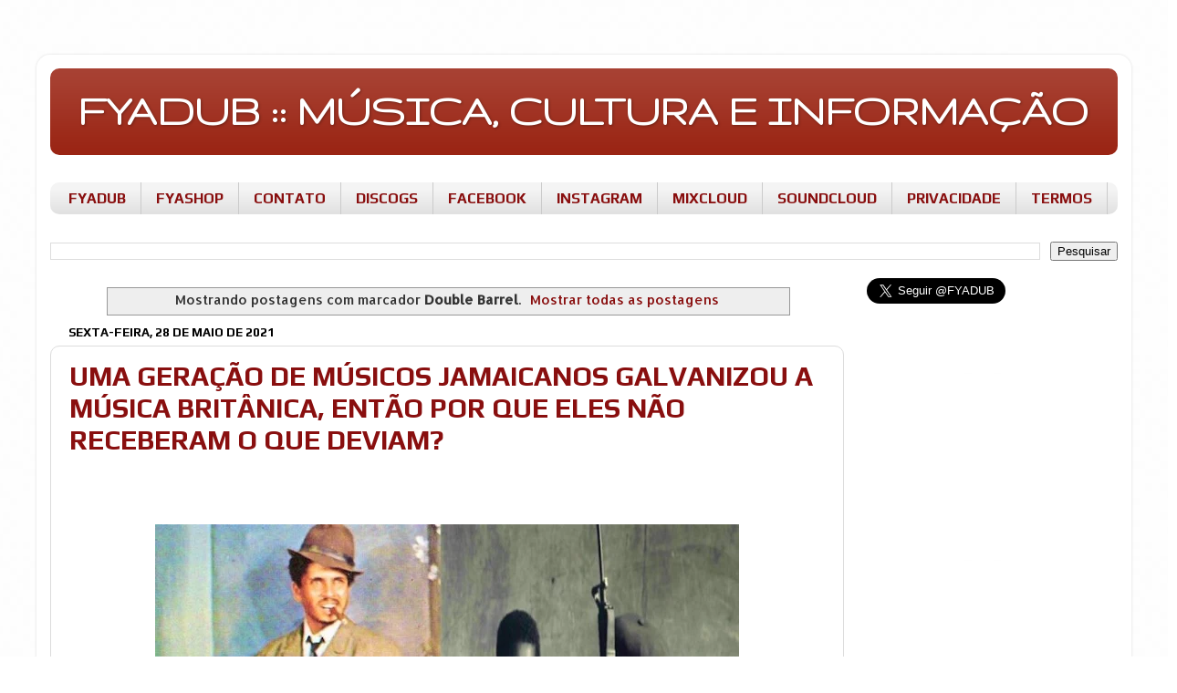

--- FILE ---
content_type: text/html; charset=UTF-8
request_url: https://www.fyadub.com.br/search/label/Double%20Barrel
body_size: 27797
content:
<!DOCTYPE html>
<html class='v2' dir='ltr' lang='pt-BR' xmlns='http://www.w3.org/1999/xhtml' xmlns:b='http://www.google.com/2005/gml/b' xmlns:data='http://www.google.com/2005/gml/data' xmlns:expr='http://www.google.com/2005/gml/expr'>
<script type='text/javascript'>function disableselect(e){return
false;} document.onselectstart=new Function ("return false"); if (window.sidebar){document.onmousedown=disableselect;
document.onclick=reEnable;}</script>
<head>
<link href='https://www.blogger.com/static/v1/widgets/335934321-css_bundle_v2.css' rel='stylesheet' type='text/css'/>
<script async='async' data-ad-client='ca-pub-0012789943723463' src='https://pagead2.googlesyndication.com/pagead/js/adsbygoogle.js'></script>
<meta content='width=1100' name='viewport'/>
<script async='async' data-ad-client='ca-pub-0012789943723463' src='https://pagead2.googlesyndication.com/pagead/js/adsbygoogle.js'></script>
<meta content='text/html; charset=UTF-8' http-equiv='Content-Type'/>
<meta content='blogger' name='generator'/>
<link href='https://www.fyadub.com.br/favicon.ico' rel='icon' type='image/x-icon'/>
<link href='https://www.fyadub.com.br/search/label/Double%20Barrel' rel='canonical'/>
<link rel="alternate" type="application/atom+xml" title="FYADUB :: MÚSICA, CULTURA E INFORMAÇÃO - Atom" href="https://www.fyadub.com.br/feeds/posts/default" />
<link rel="alternate" type="application/rss+xml" title="FYADUB :: MÚSICA, CULTURA E INFORMAÇÃO - RSS" href="https://www.fyadub.com.br/feeds/posts/default?alt=rss" />
<link rel="service.post" type="application/atom+xml" title="FYADUB :: MÚSICA, CULTURA E INFORMAÇÃO - Atom" href="https://www.blogger.com/feeds/4358039711531648739/posts/default" />
<!--Can't find substitution for tag [blog.ieCssRetrofitLinks]-->
<meta content='📨 Inscreva-se no fyadub :: 👍🏾 Curta :: 👉🏾 Compartilhe' name='description'/>
<meta content='https://www.fyadub.com.br/search/label/Double%20Barrel' property='og:url'/>
<meta content='FYADUB :: MÚSICA, CULTURA E INFORMAÇÃO' property='og:title'/>
<meta content='📨 Inscreva-se no fyadub :: 👍🏾 Curta :: 👉🏾 Compartilhe' property='og:description'/>
<title>FYADUB :: MÚSICA, CULTURA E INFORMAÇÃO: Double Barrel</title>
<style type='text/css'>@font-face{font-family:'Allerta';font-style:normal;font-weight:400;font-display:swap;src:url(//fonts.gstatic.com/s/allerta/v19/TwMO-IAHRlkbx940YnYXSCiN9uc.woff2)format('woff2');unicode-range:U+0000-00FF,U+0131,U+0152-0153,U+02BB-02BC,U+02C6,U+02DA,U+02DC,U+0304,U+0308,U+0329,U+2000-206F,U+20AC,U+2122,U+2191,U+2193,U+2212,U+2215,U+FEFF,U+FFFD;}@font-face{font-family:'Gruppo';font-style:normal;font-weight:400;font-display:swap;src:url(//fonts.gstatic.com/s/gruppo/v23/WwkfxPmzE06v_ZW1UHrBGoIAUOo5.woff2)format('woff2');unicode-range:U+0100-02BA,U+02BD-02C5,U+02C7-02CC,U+02CE-02D7,U+02DD-02FF,U+0304,U+0308,U+0329,U+1D00-1DBF,U+1E00-1E9F,U+1EF2-1EFF,U+2020,U+20A0-20AB,U+20AD-20C0,U+2113,U+2C60-2C7F,U+A720-A7FF;}@font-face{font-family:'Gruppo';font-style:normal;font-weight:400;font-display:swap;src:url(//fonts.gstatic.com/s/gruppo/v23/WwkfxPmzE06v_ZW1XnrBGoIAUA.woff2)format('woff2');unicode-range:U+0000-00FF,U+0131,U+0152-0153,U+02BB-02BC,U+02C6,U+02DA,U+02DC,U+0304,U+0308,U+0329,U+2000-206F,U+20AC,U+2122,U+2191,U+2193,U+2212,U+2215,U+FEFF,U+FFFD;}@font-face{font-family:'Play';font-style:normal;font-weight:700;font-display:swap;src:url(//fonts.gstatic.com/s/play/v21/6ae84K2oVqwItm4TCp0y2lvQNTIQoQ.woff2)format('woff2');unicode-range:U+0460-052F,U+1C80-1C8A,U+20B4,U+2DE0-2DFF,U+A640-A69F,U+FE2E-FE2F;}@font-face{font-family:'Play';font-style:normal;font-weight:700;font-display:swap;src:url(//fonts.gstatic.com/s/play/v21/6ae84K2oVqwItm4TCpQy2lvQNTIQoQ.woff2)format('woff2');unicode-range:U+0301,U+0400-045F,U+0490-0491,U+04B0-04B1,U+2116;}@font-face{font-family:'Play';font-style:normal;font-weight:700;font-display:swap;src:url(//fonts.gstatic.com/s/play/v21/6ae84K2oVqwItm4TCpMy2lvQNTIQoQ.woff2)format('woff2');unicode-range:U+0370-0377,U+037A-037F,U+0384-038A,U+038C,U+038E-03A1,U+03A3-03FF;}@font-face{font-family:'Play';font-style:normal;font-weight:700;font-display:swap;src:url(//fonts.gstatic.com/s/play/v21/6ae84K2oVqwItm4TCp8y2lvQNTIQoQ.woff2)format('woff2');unicode-range:U+0102-0103,U+0110-0111,U+0128-0129,U+0168-0169,U+01A0-01A1,U+01AF-01B0,U+0300-0301,U+0303-0304,U+0308-0309,U+0323,U+0329,U+1EA0-1EF9,U+20AB;}@font-face{font-family:'Play';font-style:normal;font-weight:700;font-display:swap;src:url(//fonts.gstatic.com/s/play/v21/6ae84K2oVqwItm4TCp4y2lvQNTIQoQ.woff2)format('woff2');unicode-range:U+0100-02BA,U+02BD-02C5,U+02C7-02CC,U+02CE-02D7,U+02DD-02FF,U+0304,U+0308,U+0329,U+1D00-1DBF,U+1E00-1E9F,U+1EF2-1EFF,U+2020,U+20A0-20AB,U+20AD-20C0,U+2113,U+2C60-2C7F,U+A720-A7FF;}@font-face{font-family:'Play';font-style:normal;font-weight:700;font-display:swap;src:url(//fonts.gstatic.com/s/play/v21/6ae84K2oVqwItm4TCpAy2lvQNTI.woff2)format('woff2');unicode-range:U+0000-00FF,U+0131,U+0152-0153,U+02BB-02BC,U+02C6,U+02DA,U+02DC,U+0304,U+0308,U+0329,U+2000-206F,U+20AC,U+2122,U+2191,U+2193,U+2212,U+2215,U+FEFF,U+FFFD;}</style>
<style id='page-skin-1' type='text/css'><!--
/*-----------------------------------------------
----------------------------------------------- */
/* Variable definitions
====================
<Variable name="keycolor" description="Main Color" type="color" default="#1a222a"/>
<Variable name="body.background" description="Body Background" type="background"
color="#ffffff" default="#111111 url(//themes.googleusercontent.com/image?id=1OACCYOE0-eoTRTfsBuX1NMN9nz599ufI1Jh0CggPFA_sK80AGkIr8pLtYRpNUKPmwtEa) repeat-x fixed top center"/>
<Group description="Page Text" selector="body">
<Variable name="body.font" description="Font" type="font"
default="normal normal 15px Arial, Tahoma, Helvetica, FreeSans, sans-serif"/>
<Variable name="body.text.color" description="Text Color" type="color" default="#333333"/>
</Group>
<Group description="Backgrounds" selector=".body-fauxcolumns-outer">
<Variable name="body.background.color" description="Outer Background" type="color" default="#296695"/>
<Variable name="header.background.color" description="Header Background" type="color" default="transparent"/>
<Variable name="post.background.color" description="Post Background" type="color" default="#ffffff"/>
</Group>
<Group description="Links" selector=".main-outer">
<Variable name="link.color" description="Link Color" type="color" default="#336699"/>
<Variable name="link.visited.color" description="Visited Color" type="color" default="#6699cc"/>
<Variable name="link.hover.color" description="Hover Color" type="color" default="#33aaff"/>
</Group>
<Group description="Blog Title" selector=".header h1">
<Variable name="header.font" description="Title Font" type="font"
default="normal normal 36px Arial, Tahoma, Helvetica, FreeSans, sans-serif"/>
<Variable name="header.text.color" description="Text Color" type="color" default="#ffffff" />
</Group>
<Group description="Tabs Text" selector=".tabs-inner .widget li a">
<Variable name="tabs.font" description="Font" type="font"
default="normal normal 15px Arial, Tahoma, Helvetica, FreeSans, sans-serif"/>
<Variable name="tabs.text.color" description="Text Color" type="color" default="#ffffff"/>
<Variable name="tabs.selected.text.color" description="Selected Color" type="color" default="#890f0f"/>
</Group>
<Group description="Tabs Background" selector=".tabs-outer .PageList">
<Variable name="tabs.background.color" description="Background Color" type="color" default="transparent"/>
<Variable name="tabs.selected.background.color" description="Selected Color" type="color" default="transparent"/>
<Variable name="tabs.separator.color" description="Separator Color" type="color" default="transparent"/>
</Group>
<Group description="Post Title" selector="h3.post-title, .comments h4">
<Variable name="post.title.font" description="Title Font" type="font"
default="normal normal 18px Arial, Tahoma, Helvetica, FreeSans, sans-serif"/>
</Group>
<Group description="Date Header" selector=".date-header">
<Variable name="date.header.color" description="Text Color" type="color" default="#333333"/>
</Group>
<Group description="Post" selector=".post">
<Variable name="post.footer.text.color" description="Footer Text Color" type="color" default="#999999"/>
<Variable name="post.border.color" description="Border Color" type="color" default="#dddddd"/>
</Group>
<Group description="Gadgets" selector="h2">
<Variable name="widget.title.font" description="Title Font" type="font"
default="bold normal 13px Arial, Tahoma, Helvetica, FreeSans, sans-serif"/>
<Variable name="widget.title.text.color" description="Title Color" type="color" default="#888888"/>
</Group>
<Group description="Footer" selector=".footer-outer">
<Variable name="footer.text.color" description="Text Color" type="color" default="#cccccc"/>
<Variable name="footer.widget.title.text.color" description="Gadget Title Color" type="color" default="#aaaaaa"/>
</Group>
<Group description="Footer Links" selector=".footer-outer">
<Variable name="footer.link.color" description="Link Color" type="color" default="#99ccee"/>
<Variable name="footer.link.visited.color" description="Visited Color" type="color" default="#77aaee"/>
<Variable name="footer.link.hover.color" description="Hover Color" type="color" default="#33aaff"/>
</Group>
<Variable name="content.margin" description="Content Margin Top" type="length" default="20px" min="0" max="100px"/>
<Variable name="content.padding" description="Content Padding" type="length" default="0" min="0" max="100px"/>
<Variable name="content.background" description="Content Background" type="background"
default="transparent none repeat scroll top left"/>
<Variable name="content.border.radius" description="Content Border Radius" type="length" default="0" min="0" max="100px"/>
<Variable name="content.shadow.spread" description="Content Shadow Spread" type="length" default="0" min="0" max="100px"/>
<Variable name="header.padding" description="Header Padding" type="length" default="0" min="0" max="100px"/>
<Variable name="header.background.gradient" description="Header Gradient" type="url"
default="none"/>
<Variable name="header.border.radius" description="Header Border Radius" type="length" default="0" min="0" max="100px"/>
<Variable name="main.border.radius.top" description="Main Border Radius" type="length" default="20px" min="0" max="100px"/>
<Variable name="footer.border.radius.top" description="Footer Border Radius Top" type="length" default="0" min="0" max="100px"/>
<Variable name="footer.border.radius.bottom" description="Footer Border Radius Bottom" type="length" default="20px" min="0" max="100px"/>
<Variable name="region.shadow.spread" description="Main and Footer Shadow Spread" type="length" default="3px" min="0" max="100px"/>
<Variable name="region.shadow.offset" description="Main and Footer Shadow Offset" type="length" default="1px" min="-50px" max="50px"/>
<Variable name="tabs.background.gradient" description="Tab Background Gradient" type="url" default="none"/>
<Variable name="tab.selected.background.gradient" description="Selected Tab Background" type="url"
default="url(https://resources.blogblog.com/blogblog/data/1kt/transparent/white80.png)"/>
<Variable name="tab.background" description="Tab Background" type="background"
default="transparent url(https://resources.blogblog.com/blogblog/data/1kt/transparent/black50.png) repeat scroll top left"/>
<Variable name="tab.border.radius" description="Tab Border Radius" type="length" default="10px" min="0" max="100px"/>
<Variable name="tab.first.border.radius" description="First Tab Border Radius" type="length" default="10px" min="0" max="100px"/>
<Variable name="tabs.border.radius" description="Tabs Border Radius" type="length" default="0" min="0" max="100px"/>
<Variable name="tabs.spacing" description="Tab Spacing" type="length" default=".25em" min="0" max="10em"/>
<Variable name="tabs.margin.bottom" description="Tab Margin Bottom" type="length" default="0" min="0" max="100px"/>
<Variable name="tabs.margin.sides" description="Tab Margin Sides" type="length" default="20px" min="0" max="100px"/>
<Variable name="main.background" description="Main Background" type="background"
default="transparent url(https://resources.blogblog.com/blogblog/data/1kt/transparent/white80.png) repeat scroll top left"/>
<Variable name="main.padding.sides" description="Main Padding Sides" type="length" default="20px" min="0" max="100px"/>
<Variable name="footer.background" description="Footer Background" type="background"
default="transparent url(https://resources.blogblog.com/blogblog/data/1kt/transparent/black50.png) repeat scroll top left"/>
<Variable name="post.margin.sides" description="Post Margin Sides" type="length" default="-20px" min="-50px" max="50px"/>
<Variable name="post.border.radius" description="Post Border Radius" type="length" default="5px" min="0" max="100px"/>
<Variable name="widget.title.text.transform" description="Widget Title Text Transform" type="string" default="uppercase"/>
<Variable name="mobile.background.overlay" description="Mobile Background Overlay" type="string"
default="transparent none repeat scroll top left"/>
<Variable name="startSide" description="Side where text starts in blog language" type="automatic" default="left"/>
<Variable name="endSide" description="Side where text ends in blog language" type="automatic" default="right"/>
*/
/* Content
----------------------------------------------- */
body {
font: normal normal 15px Allerta;
color: #333333;
background: #ffffff url(//4.bp.blogspot.com/-poQ9PM8Bkzg/X8EfafbHorI/AAAAAAAANbs/snJK5C7cSlkueDnZdJLw5cY0xFV7hXt9gCK4BGAYYCw/s100/fundo%2Bbranco%2Bblog.jpg) repeat scroll top center;
}
html body .region-inner {
min-width: 0;
max-width: 100%;
width: auto;
}
.content-outer {
font-size: 90%;
}
a:link {
text-decoration:none;
color: #890f0f;
}
a:visited {
text-decoration:none;
color: #430100;
}
a:hover {
text-decoration:underline;
color: #430100;
}
.content-outer {
background: transparent url(https://resources.blogblog.com/blogblog/data/1kt/transparent/white80.png) repeat scroll top left;
-moz-border-radius: 15px;
-webkit-border-radius: 15px;
-goog-ms-border-radius: 15px;
border-radius: 15px;
-moz-box-shadow: 0 0 3px rgba(0, 0, 0, .15);
-webkit-box-shadow: 0 0 3px rgba(0, 0, 0, .15);
-goog-ms-box-shadow: 0 0 3px rgba(0, 0, 0, .15);
box-shadow: 0 0 3px rgba(0, 0, 0, .15);
margin: 30px auto;
}
.content-inner {
padding: 15px;
}
/* Header
----------------------------------------------- */
.header-outer {
background: #992211 url(https://resources.blogblog.com/blogblog/data/1kt/transparent/header_gradient_shade.png) repeat-x scroll top left;
_background-image: none;
color: #ffffff;
-moz-border-radius: 10px;
-webkit-border-radius: 10px;
-goog-ms-border-radius: 10px;
border-radius: 10px;
}
.Header img, .Header #header-inner {
-moz-border-radius: 10px;
-webkit-border-radius: 10px;
-goog-ms-border-radius: 10px;
border-radius: 10px;
}
.header-inner .Header .titlewrapper,
.header-inner .Header .descriptionwrapper {
padding-left: 30px;
padding-right: 30px;
}
.Header h1 {
font: normal bold 50px Gruppo;
text-shadow: 1px 1px 3px rgba(0, 0, 0, 0.3);
}
.Header h1 a {
color: #ffffff;
}
.Header .description {
font-size: 130%;
}
/* Tabs
----------------------------------------------- */
.tabs-inner {
margin: .5em 0 0;
padding: 0;
}
.tabs-inner .section {
margin: 0;
}
.tabs-inner .widget ul {
padding: 0;
background: #f4f4f4 url(https://resources.blogblog.com/blogblog/data/1kt/transparent/tabs_gradient_shade.png) repeat scroll bottom;
-moz-border-radius: 10px;
-webkit-border-radius: 10px;
-goog-ms-border-radius: 10px;
border-radius: 10px;
}
.tabs-inner .widget li {
border: none;
}
.tabs-inner .widget li a {
display: inline-block;
padding: .5em 1em;
margin-right: 0;
color: #890f0f;
font: normal bold 16px Play;
-moz-border-radius: 0 0 0 0;
-webkit-border-top-left-radius: 0;
-webkit-border-top-right-radius: 0;
-goog-ms-border-radius: 0 0 0 0;
border-radius: 0 0 0 0;
background: transparent none no-repeat scroll top left;
border-right: 1px solid #cbcbcb;
}
.tabs-inner .widget li:first-child a {
padding-left: 1.25em;
-moz-border-radius-topleft: 10px;
-moz-border-radius-bottomleft: 10px;
-webkit-border-top-left-radius: 10px;
-webkit-border-bottom-left-radius: 10px;
-goog-ms-border-top-left-radius: 10px;
-goog-ms-border-bottom-left-radius: 10px;
border-top-left-radius: 10px;
border-bottom-left-radius: 10px;
}
.tabs-inner .widget li.selected a,
.tabs-inner .widget li a:hover {
position: relative;
z-index: 1;
background: #ffffff url(https://resources.blogblog.com/blogblog/data/1kt/transparent/tabs_gradient_shade.png) repeat scroll bottom;
color: #000000;
-moz-box-shadow: 0 0 0 rgba(0, 0, 0, .15);
-webkit-box-shadow: 0 0 0 rgba(0, 0, 0, .15);
-goog-ms-box-shadow: 0 0 0 rgba(0, 0, 0, .15);
box-shadow: 0 0 0 rgba(0, 0, 0, .15);
}
/* Headings
----------------------------------------------- */
h2 {
font: normal bold 100% Play;
text-transform: uppercase;
color: #800000;
margin: .5em 0;
}
/* Main
----------------------------------------------- */
.main-outer {
background: transparent none repeat scroll top center;
-moz-border-radius: 0 0 0 0;
-webkit-border-top-left-radius: 0;
-webkit-border-top-right-radius: 0;
-webkit-border-bottom-left-radius: 0;
-webkit-border-bottom-right-radius: 0;
-goog-ms-border-radius: 0 0 0 0;
border-radius: 0 0 0 0;
-moz-box-shadow: 0 0 0 rgba(0, 0, 0, .15);
-webkit-box-shadow: 0 0 0 rgba(0, 0, 0, .15);
-goog-ms-box-shadow: 0 0 0 rgba(0, 0, 0, .15);
box-shadow: 0 0 0 rgba(0, 0, 0, .15);
}
.main-inner {
padding: 15px 5px 20px;
}
.main-inner .column-center-inner {
padding: 0 0;
}
.main-inner .column-left-inner {
padding-left: 0;
}
.main-inner .column-right-inner {
padding-right: 0;
}
/* Posts
----------------------------------------------- */
h3.post-title {
margin: 0;
font: normal bold 30px Play;
}
.comments h4 {
margin: 1em 0 0;
font: normal bold 30px Play;
}
.date-header span {
color: #000000;
}
.post-outer {
background-color: #ffffff;
border: solid 1px #dcdcdc;
-moz-border-radius: 10px;
-webkit-border-radius: 10px;
border-radius: 10px;
-goog-ms-border-radius: 10px;
padding: 15px 20px;
margin: 0 -20px 20px;
}
.post-body {
line-height: 1.4;
font-size: 110%;
position: relative;
}
.post-header {
margin: 0 0 1.5em;
color: #979797;
line-height: 1.6;
}
.post-footer {
margin: .5em 0 0;
color: #979797;
line-height: 1.6;
}
#blog-pager {
font-size: 140%
}
#comments .comment-author {
padding-top: 1.5em;
border-top: dashed 1px #ccc;
border-top: dashed 1px rgba(128, 128, 128, .5);
background-position: 0 1.5em;
}
#comments .comment-author:first-child {
padding-top: 0;
border-top: none;
}
.avatar-image-container {
margin: .2em 0 0;
}
/* Comments
----------------------------------------------- */
.comments .comments-content .icon.blog-author {
background-repeat: no-repeat;
background-image: url([data-uri]);
}
.comments .comments-content .loadmore a {
border-top: 1px solid #430100;
border-bottom: 1px solid #430100;
}
.comments .continue {
border-top: 2px solid #430100;
}
/* Widgets
----------------------------------------------- */
.widget ul, .widget #ArchiveList ul.flat {
padding: 0;
list-style: none;
}
.widget ul li, .widget #ArchiveList ul.flat li {
border-top: dashed 1px #ccc;
border-top: dashed 1px rgba(128, 128, 128, .5);
}
.widget ul li:first-child, .widget #ArchiveList ul.flat li:first-child {
border-top: none;
}
.widget .post-body ul {
list-style: disc;
}
.widget .post-body ul li {
border: none;
}
/* Footer
----------------------------------------------- */
.footer-outer {
color:#FFFFFF;
background: transparent url(https://resources.blogblog.com/blogblog/data/1kt/transparent/black50.png) repeat scroll top left;
-moz-border-radius: 10px 10px 10px 10px;
-webkit-border-top-left-radius: 10px;
-webkit-border-top-right-radius: 10px;
-webkit-border-bottom-left-radius: 10px;
-webkit-border-bottom-right-radius: 10px;
-goog-ms-border-radius: 10px 10px 10px 10px;
border-radius: 10px 10px 10px 10px;
-moz-box-shadow: 0 0 0 rgba(0, 0, 0, .15);
-webkit-box-shadow: 0 0 0 rgba(0, 0, 0, .15);
-goog-ms-box-shadow: 0 0 0 rgba(0, 0, 0, .15);
box-shadow: 0 0 0 rgba(0, 0, 0, .15);
}
.footer-inner {
padding: 10px 5px 20px;
}
.footer-outer a {
color: #ffffff;
}
.footer-outer a:visited {
color: #ffffff;
}
.footer-outer a:hover {
color: #ffffff;
}
.footer-outer .widget h2 {
color: #FFFFFF;
}
/* Mobile
----------------------------------------------- */
html body.mobile {
height: auto;
}
html body.mobile {
min-height: 480px;
background-size: 100% auto;
}
.mobile .body-fauxcolumn-outer {
background: transparent none repeat scroll top left;
}
html .mobile .mobile-date-outer, html .mobile .blog-pager {
border-bottom: none;
background: transparent none repeat scroll top center;
margin-bottom: 10px;
}
.mobile .date-outer {
background: transparent none repeat scroll top center;
}
.mobile .header-outer, .mobile .main-outer,
.mobile .post-outer, .mobile .footer-outer {
-moz-border-radius: 0;
-webkit-border-radius: 0;
-goog-ms-border-radius: 0;
border-radius: 0;
}
.mobile .content-outer,
.mobile .main-outer,
.mobile .post-outer {
background: inherit;
border: none;
}
.mobile .content-outer {
font-size: 100%;
}
.mobile-link-button {
background-color: #890f0f;
}
.mobile-link-button a:link, .mobile-link-button a:visited {
color: #ffffff;
}
.mobile-index-contents {
color: #333333;
}
.mobile .tabs-inner .PageList .widget-content {
background: #ffffff url(https://resources.blogblog.com/blogblog/data/1kt/transparent/tabs_gradient_shade.png) repeat scroll bottom;
color: #000000;
}
.mobile .tabs-inner .PageList .widget-content .pagelist-arrow {
border-left: 1px solid #cbcbcb;
}

--></style>
<style id='template-skin-1' type='text/css'><!--
body {
min-width: 1200px;
}
.content-outer, .content-fauxcolumn-outer, .region-inner {
min-width: 1200px;
max-width: 1200px;
_width: 1200px;
}
.main-inner .columns {
padding-left: 0px;
padding-right: 300px;
}
.main-inner .fauxcolumn-center-outer {
left: 0px;
right: 300px;
/* IE6 does not respect left and right together */
_width: expression(this.parentNode.offsetWidth -
parseInt("0px") -
parseInt("300px") + 'px');
}
.main-inner .fauxcolumn-left-outer {
width: 0px;
}
.main-inner .fauxcolumn-right-outer {
width: 300px;
}
.main-inner .column-left-outer {
width: 0px;
right: 100%;
margin-left: -0px;
}
.main-inner .column-right-outer {
width: 300px;
margin-right: -300px;
}
#layout {
min-width: 0;
}
#layout .content-outer {
min-width: 0;
width: 800px;
}
#layout .region-inner {
min-width: 0;
width: auto;
}
body#layout div.add_widget {
padding: 8px;
}
body#layout div.add_widget a {
margin-left: 32px;
}
--></style>
<style>
    body {background-image:url(\/\/4.bp.blogspot.com\/-poQ9PM8Bkzg\/X8EfafbHorI\/AAAAAAAANbs\/snJK5C7cSlkueDnZdJLw5cY0xFV7hXt9gCK4BGAYYCw\/s100\/fundo%2Bbranco%2Bblog.jpg);}
    
@media (max-width: 200px) { body {background-image:url(\/\/4.bp.blogspot.com\/-poQ9PM8Bkzg\/X8EfafbHorI\/AAAAAAAANbs\/snJK5C7cSlkueDnZdJLw5cY0xFV7hXt9gCK4BGAYYCw\/w200\/fundo%2Bbranco%2Bblog.jpg);}}
@media (max-width: 400px) and (min-width: 201px) { body {background-image:url(\/\/4.bp.blogspot.com\/-poQ9PM8Bkzg\/X8EfafbHorI\/AAAAAAAANbs\/snJK5C7cSlkueDnZdJLw5cY0xFV7hXt9gCK4BGAYYCw\/w400\/fundo%2Bbranco%2Bblog.jpg);}}
@media (max-width: 800px) and (min-width: 401px) { body {background-image:url(\/\/4.bp.blogspot.com\/-poQ9PM8Bkzg\/X8EfafbHorI\/AAAAAAAANbs\/snJK5C7cSlkueDnZdJLw5cY0xFV7hXt9gCK4BGAYYCw\/w800\/fundo%2Bbranco%2Bblog.jpg);}}
@media (max-width: 1200px) and (min-width: 801px) { body {background-image:url(\/\/4.bp.blogspot.com\/-poQ9PM8Bkzg\/X8EfafbHorI\/AAAAAAAANbs\/snJK5C7cSlkueDnZdJLw5cY0xFV7hXt9gCK4BGAYYCw\/w1200\/fundo%2Bbranco%2Bblog.jpg);}}
/* Last tag covers anything over one higher than the previous max-size cap. */
@media (min-width: 1201px) { body {background-image:url(\/\/4.bp.blogspot.com\/-poQ9PM8Bkzg\/X8EfafbHorI\/AAAAAAAANbs\/snJK5C7cSlkueDnZdJLw5cY0xFV7hXt9gCK4BGAYYCw\/w1600\/fundo%2Bbranco%2Bblog.jpg);}}
  </style>
<script language='JavaScript'>
//Bloqueador de Botão Direito - iceBreaker http://www.icebreaker.com.br/
function clique() {if (event.button==2||event.button==3) {oncontextmenu='return false';}}
document.onmousedown=clique
document.oncontextmenu = new Function("return false;")
</script>
<script type='text/javascript'>
        (function(i,s,o,g,r,a,m){i['GoogleAnalyticsObject']=r;i[r]=i[r]||function(){
        (i[r].q=i[r].q||[]).push(arguments)},i[r].l=1*new Date();a=s.createElement(o),
        m=s.getElementsByTagName(o)[0];a.async=1;a.src=g;m.parentNode.insertBefore(a,m)
        })(window,document,'script','https://www.google-analytics.com/analytics.js','ga');
        ga('create', 'UA-7499765-2', 'auto', 'blogger');
        ga('blogger.send', 'pageview');
      </script>
<link href='https://www.blogger.com/dyn-css/authorization.css?targetBlogID=4358039711531648739&amp;zx=17f52ea9-11c1-4d30-88d8-5980ffff6788' media='none' onload='if(media!=&#39;all&#39;)media=&#39;all&#39;' rel='stylesheet'/><noscript><link href='https://www.blogger.com/dyn-css/authorization.css?targetBlogID=4358039711531648739&amp;zx=17f52ea9-11c1-4d30-88d8-5980ffff6788' rel='stylesheet'/></noscript>
<meta name='google-adsense-platform-account' content='ca-host-pub-1556223355139109'/>
<meta name='google-adsense-platform-domain' content='blogspot.com'/>

<script async src="https://pagead2.googlesyndication.com/pagead/js/adsbygoogle.js?client=ca-pub-0012789943723463&host=ca-host-pub-1556223355139109" crossorigin="anonymous"></script>

<!-- data-ad-client=ca-pub-0012789943723463 -->

<link rel="stylesheet" href="https://fonts.googleapis.com/css2?display=swap&family=Jura"></head>
<body class='loading' oncontextmenu='return false'>
<div class='navbar no-items section' id='navbar' name='Navbar'>
</div>
<div itemscope='itemscope' itemtype='http://schema.org/Blog' style='display: none;'>
<meta content='FYADUB :: MÚSICA, CULTURA E INFORMAÇÃO' itemprop='name'/>
<meta content='📨 Inscreva-se no fyadub :: 👍🏾 Curta :: 👉🏾 Compartilhe' itemprop='description'/>
</div>
<div class='body-fauxcolumns'>
<div class='fauxcolumn-outer body-fauxcolumn-outer'>
<div class='cap-top'>
<div class='cap-left'></div>
<div class='cap-right'></div>
</div>
<div class='fauxborder-left'>
<div class='fauxborder-right'></div>
<div class='fauxcolumn-inner'>
</div>
</div>
<div class='cap-bottom'>
<div class='cap-left'></div>
<div class='cap-right'></div>
</div>
</div>
</div>
<div class='content'>
<div class='content-fauxcolumns'>
<div class='fauxcolumn-outer content-fauxcolumn-outer'>
<div class='cap-top'>
<div class='cap-left'></div>
<div class='cap-right'></div>
</div>
<div class='fauxborder-left'>
<div class='fauxborder-right'></div>
<div class='fauxcolumn-inner'>
</div>
</div>
<div class='cap-bottom'>
<div class='cap-left'></div>
<div class='cap-right'></div>
</div>
</div>
</div>
<div class='content-outer'>
<div class='content-cap-top cap-top'>
<div class='cap-left'></div>
<div class='cap-right'></div>
</div>
<div class='fauxborder-left content-fauxborder-left'>
<div class='fauxborder-right content-fauxborder-right'></div>
<div class='content-inner'>
<header>
<div class='header-outer'>
<div class='header-cap-top cap-top'>
<div class='cap-left'></div>
<div class='cap-right'></div>
</div>
<div class='fauxborder-left header-fauxborder-left'>
<div class='fauxborder-right header-fauxborder-right'></div>
<div class='region-inner header-inner'>
<div class='header section' id='header' name='Cabeçalho'><div class='widget Header' data-version='1' id='Header1'>
<div id='header-inner'>
<div class='titlewrapper'>
<h1 class='title'>
<a href='https://www.fyadub.com.br/'>
FYADUB :: MÚSICA, CULTURA E INFORMAÇÃO
</a>
</h1>
</div>
<div class='descriptionwrapper'>
<p class='description'><span>
</span></p>
</div>
</div>
</div></div>
</div>
</div>
<div class='header-cap-bottom cap-bottom'>
<div class='cap-left'></div>
<div class='cap-right'></div>
</div>
</div>
</header>
<div class='tabs-outer'>
<div class='tabs-cap-top cap-top'>
<div class='cap-left'></div>
<div class='cap-right'></div>
</div>
<div class='fauxborder-left tabs-fauxborder-left'>
<div class='fauxborder-right tabs-fauxborder-right'></div>
<div class='region-inner tabs-inner'>
<div class='tabs no-items section' id='crosscol' name='Entre colunas'></div>
<div class='tabs section' id='crosscol-overflow' name='Cross-Column 2'><div class='widget PageList' data-version='1' id='PageList1'>
<h2>Menu</h2>
<div class='widget-content'>
<ul>
<li>
<a href='https://www.fyadub.com.br/'>FYADUB</a>
</li>
<li>
<a href='https://www.fyashop.com.br'>FYASHOP</a>
</li>
<li>
<a href='http://fyadub.org/contato/'>CONTATO</a>
</li>
<li>
<a href='https://www.discogs.com/seller/fyashop/profile'>DISCOGS</a>
</li>
<li>
<a href='https://www.facebook.com/fyadub.fyashop'>FACEBOOK</a>
</li>
<li>
<a href='https://www.instagram.com/fyadub.fyashop/'>INSTAGRAM</a>
</li>
<li>
<a href='https://www.mixcloud.com/fyadub/'>MIXCLOUD</a>
</li>
<li>
<a href='https://soundcloud.com/fyadub'>SOUNDCLOUD</a>
</li>
<li>
<a href='https://fyadub.org/privacidade/'>PRIVACIDADE</a>
</li>
<li>
<a href='https://fyadub.org/termos/'>TERMOS</a>
</li>
</ul>
<div class='clear'></div>
</div>
</div><div class='widget BlogSearch' data-version='1' id='BlogSearch2'>
<h2 class='title'>BUSCA E PESQUISA</h2>
<div class='widget-content'>
<div id='BlogSearch2_form'>
<form action='https://www.fyadub.com.br/search' class='gsc-search-box' target='_top'>
<table cellpadding='0' cellspacing='0' class='gsc-search-box'>
<tbody>
<tr>
<td class='gsc-input'>
<input autocomplete='off' class='gsc-input' name='q' size='10' title='search' type='text' value=''/>
</td>
<td class='gsc-search-button'>
<input class='gsc-search-button' title='search' type='submit' value='Pesquisar'/>
</td>
</tr>
</tbody>
</table>
</form>
</div>
</div>
<div class='clear'></div>
</div></div>
</div>
</div>
<div class='tabs-cap-bottom cap-bottom'>
<div class='cap-left'></div>
<div class='cap-right'></div>
</div>
</div>
<div class='main-outer'>
<div class='main-cap-top cap-top'>
<div class='cap-left'></div>
<div class='cap-right'></div>
</div>
<div class='fauxborder-left main-fauxborder-left'>
<div class='fauxborder-right main-fauxborder-right'></div>
<div class='region-inner main-inner'>
<div class='columns fauxcolumns'>
<div class='fauxcolumn-outer fauxcolumn-center-outer'>
<div class='cap-top'>
<div class='cap-left'></div>
<div class='cap-right'></div>
</div>
<div class='fauxborder-left'>
<div class='fauxborder-right'></div>
<div class='fauxcolumn-inner'>
</div>
</div>
<div class='cap-bottom'>
<div class='cap-left'></div>
<div class='cap-right'></div>
</div>
</div>
<div class='fauxcolumn-outer fauxcolumn-left-outer'>
<div class='cap-top'>
<div class='cap-left'></div>
<div class='cap-right'></div>
</div>
<div class='fauxborder-left'>
<div class='fauxborder-right'></div>
<div class='fauxcolumn-inner'>
</div>
</div>
<div class='cap-bottom'>
<div class='cap-left'></div>
<div class='cap-right'></div>
</div>
</div>
<div class='fauxcolumn-outer fauxcolumn-right-outer'>
<div class='cap-top'>
<div class='cap-left'></div>
<div class='cap-right'></div>
</div>
<div class='fauxborder-left'>
<div class='fauxborder-right'></div>
<div class='fauxcolumn-inner'>
</div>
</div>
<div class='cap-bottom'>
<div class='cap-left'></div>
<div class='cap-right'></div>
</div>
</div>
<!-- corrects IE6 width calculation -->
<div class='columns-inner'>
<div class='column-center-outer'>
<div class='column-center-inner'>
<div class='main section' id='main' name='Principal'><div class='widget Blog' data-version='1' id='Blog1'>
<div class='blog-posts hfeed'>
<div class='status-msg-wrap'>
<div class='status-msg-body'>
Mostrando postagens com marcador <b>Double Barrel</b>. <a href="https://www.fyadub.com.br/">Mostrar todas as postagens</a>
</div>
<div class='status-msg-border'>
<div class='status-msg-bg'>
<div class='status-msg-hidden'>Mostrando postagens com marcador <b>Double Barrel</b>. <a href="https://www.fyadub.com.br/">Mostrar todas as postagens</a></div>
</div>
</div>
</div>
<div style='clear: both;'></div>

          <div class="date-outer">
        
<h2 class='date-header'><span>sexta-feira, 28 de maio de 2021</span></h2>

          <div class="date-posts">
        
<div class='post-outer'>
<div class='post hentry uncustomized-post-template' itemprop='blogPost' itemscope='itemscope' itemtype='http://schema.org/BlogPosting'>
<meta content='https://blogger.googleusercontent.com/img/b/R29vZ2xl/AVvXsEgLKvhKmc2jOMrQJ6OhaxUftlpnuGRDgGjSBE0rHmgxY7zwSbSdmR0M-kJSQtAXwo8WhlEg4eUIooA5ibli5dR-t4OuCr9cV0rJe7IMjA4TWUELPcw_9PJLvt3pVoP0MWbfmjCsP5eJzvI/w640-h480/a-generation-of-jamaican-musicians-galvanised-british-music-so-why-did-they-not-get-what-they-were-owed-fyadub.jpg' itemprop='image_url'/>
<meta content='4358039711531648739' itemprop='blogId'/>
<meta content='4550907994363299239' itemprop='postId'/>
<a name='4550907994363299239'></a>
<h3 class='post-title entry-title' itemprop='name'>
<a href='https://www.fyadub.com.br/2021/05/uma-geracao-de-musicos-jamaicanos-galvanizou-a-musica-britanica-entao-por-que-eles-nao-receberam-o-que-deviam.html'>UMA GERAÇÃO DE MÚSICOS JAMAICANOS GALVANIZOU A MÚSICA BRITÂNICA, ENTÃO POR QUE ELES NÃO RECEBERAM O QUE DEVIAM?</a>
</h3>
<div class='post-header'>
<div class='post-header-line-1'></div>
</div>
<div class='post-body entry-content' id='post-body-4550907994363299239' itemprop='articleBody'>
<iframe allow="autoplay; clipboard-write; encrypted-media; picture-in-picture; web-share" allowfullscreen="true" frameborder="0" height="35" scrolling="no" src="https://www.facebook.com/plugins/like.php?href=https%3A%2F%2Fwww.fyadub.com.br%2F2021%2F05%2Fuma-geracao-de-musicos-jamaicanos-galvanizou-a-musica-britanica-entao-por-que-eles-nao-receberam-o-que-deviam.html&amp;width=450&amp;layout=standard&amp;action=like&amp;size=small&amp;share=true&amp;height=35&amp;appId" style="border: none; overflow: hidden;" width="450"></iframe>
<p></p><div class="separator" style="clear: both; text-align: center;"><a href="https://blogger.googleusercontent.com/img/b/R29vZ2xl/AVvXsEgLKvhKmc2jOMrQJ6OhaxUftlpnuGRDgGjSBE0rHmgxY7zwSbSdmR0M-kJSQtAXwo8WhlEg4eUIooA5ibli5dR-t4OuCr9cV0rJe7IMjA4TWUELPcw_9PJLvt3pVoP0MWbfmjCsP5eJzvI/s758/a-generation-of-jamaican-musicians-galvanised-british-music-so-why-did-they-not-get-what-they-were-owed-fyadub.jpg" style="margin-left: 1em; margin-right: 1em;"><img border="0" data-original-height="569" data-original-width="758" height="480" loading="lazy" src="https://blogger.googleusercontent.com/img/b/R29vZ2xl/AVvXsEgLKvhKmc2jOMrQJ6OhaxUftlpnuGRDgGjSBE0rHmgxY7zwSbSdmR0M-kJSQtAXwo8WhlEg4eUIooA5ibli5dR-t4OuCr9cV0rJe7IMjA4TWUELPcw_9PJLvt3pVoP0MWbfmjCsP5eJzvI/w640-h480-rw/a-generation-of-jamaican-musicians-galvanised-british-music-so-why-did-they-not-get-what-they-were-owed-fyadub.jpg" width="640"></a></div>&#160;<p></p><p style="text-align: justify;">Sentado em um banco de parque em Dollis Hill, no noroeste de Londres, Dave Barker se vê mais jovem na tela do meu smartphone. O cantor jamaicano, de 73 anos, está assistindo a um clipe de sua aparição no programa <a href="https://youtu.be/zOdV72-EeEs" target="_blank">Top of the Pops da BBC em 1971</a>. &quot;Eu sou o magnífico&quot;, grita a figura na tela em um tenor flexível, vestido em um esplêndido terno roxo e lenço manchado. O vocal alegre e orgulhoso é a introdução de <a href="https://youtu.be/DhENPOne-Ws" target="_blank">&quot;Double Barrel&quot; de Dave &amp; Ansell Collins</a>, uma das primeiras canções de reggae a alcançar o primeiro lugar no Reino Unido.</p><p style="text-align: justify;">Um sucesso em toda a Europa e os EUA, &quot;Double Barrel&quot; foi um passo importante na emergência de <i>David-and-Goliath</i> na Jamaica como uma força musical global. Ele coroou a chegada do reggae como um gênero dominante no Reino Unido, um sinal da mudança de identidade do país e da poderosa influência dos imigrantes caribenhos, asiáticos e africanos do pós-guerra. Cinco décadas depois, a música ainda soa cheia de otimismo. Uma linha de baixo oscila levemente para cima e para baixo na escala em meio a um ritmo diferente e acentuado. Uma melodia de teclado ressoa, sua pontuação enfática combinada com as exclamações orgulhosas de Barker.</p><p style="text-align: justify;">Barker - o &quot;Dave&quot; em Dave &amp; Ansell Collins - voou da Jamaica para fazer o Top of the Pops com o tecladista Collins e sua banda de apoio. &#8220;Quando chegamos à BBC e nos mostraram nosso camarim, que era grande e adorável, tive que me beliscar&#8221;, lembra ele. &#8216;Isso é real?&#8217; Disse para mim mesmo. &#8216;Estou sonhando?&#8217; Num minuto estou de volta para casa e no próximo estou aqui, aparecendo na BBC.&#8221; &#8220;Double Barrel&#8221; foi seguido por um álbum de <a href="https://youtu.be/N8pDPNz8nqY" target="_blank">Dave &amp; Ansell Collins e outro hit, &#8220;Monkey Spanner&#8221;</a>. A dupla foi a sexta banda de singles mais vendida do Reino Unido em 1971. Enquanto Collins retornou à Jamaica após uma turnê pelo Reino Unido, Barker permaneceu. &#8220;Double Barrel&#8221; foi o seu bilhete para uma nova vida em Londres. Mas o cantor - hoje vestido de forma sombria, em contraste com a elegância imperial de seu traje de Top of the Pops - não consegue discutir o 50º aniversário da música sem um tom crescente de raiva.</p><div class="separator" style="clear: both; text-align: center;"><a href="https://blogger.googleusercontent.com/img/b/R29vZ2xl/AVvXsEgT3r_pKmP2ZQ_gY1keG66JufKpMbEQRcczCw__L_OrvThohZ_rmZLnqc9ehCbPc0LEGCaV4LcEBD-o9j28ewLKJFnxtijhXlEYA-YZeys7Ydmjux9hy4nqWu0sxKin7iXSZlS_p8iOYgM/s600/a-generation-of-jamaican-musicians-galvanised-british-music-so-why-did-they-not-get-what-they-were-owed-Dave+Barker+with+keyboardist+Ansell+Collins-fyadub.jpg" style="margin-left: 1em; margin-right: 1em;"><img border="0" data-original-height="399" data-original-width="600" height="426" loading="lazy" src="https://blogger.googleusercontent.com/img/b/R29vZ2xl/AVvXsEgT3r_pKmP2ZQ_gY1keG66JufKpMbEQRcczCw__L_OrvThohZ_rmZLnqc9ehCbPc0LEGCaV4LcEBD-o9j28ewLKJFnxtijhXlEYA-YZeys7Ydmjux9hy4nqWu0sxKin7iXSZlS_p8iOYgM/w640-h426-rw/a-generation-of-jamaican-musicians-galvanised-british-music-so-why-did-they-not-get-what-they-were-owed-Dave+Barker+with+keyboardist+Ansell+Collins-fyadub.jpg" width="640"></a></div><br><p style="text-align: justify;">&#8220;O que é devido a mim, o que eu deveria ter recebido, foi tirado de mim&#8221;, diz ele. &#8220;O que tem causado muitas dificuldades e sofrimentos. Eu e minha família sofremos. Já passamos por tempos difíceis. E não só eu. No momento, você tem artistas na Jamaica que fizeram músicas maravilhosas, que foi vendida em todo o mundo, e eles estão sofrendo.</p><p style="text-align: justify;">Para seu cantor e coautor, &#8220;Double Barrel&#8221; assumiu um significado amargo - um triunfo cujas recompensas foram arrancadas dele em uma controvérsia pelos direitos da música e royalties que obstou a ascensão do reggae à proeminência internacional e que ainda está sendo sentido hoje.</p><h3 style="text-align: left;"><blockquote><div style="text-align: center;">&#8220;Não posso comemorar este 50º aniversário porque não estou satisfeito&#8221;, diz ele.</div><div style="text-align: center;">&quot;Eu estou muito infeliz. Fomos muito maltratados.&#8221;</div></blockquote></h3><p style="text-align: justify;">Como Cuba, seu maior vizinho ao norte, a Jamaica teve um impacto cultural muito desproporcional ao seu tamanho. Quando Barker gravou seus vocais para &quot;Double Barrel&quot; na capital jamaicana Kingston em 1970, a ilha tinha uma população de menos de dois milhões. O reggae tomou forma no final dos anos 1960, emergindo de uma cultura musical baseada em sistemas de som concorrentes nos quais equipes&#160;rivais de DJs e engenheiros tocaram discos em toca discos e sistemas de som em salões de dança e locais ao ar livre. Profundamente enraizado na vida jamaicana, este novo estilo de música inesperadamente tocou um acorde no exterior. Ele encontrou um lar particularmente acolhedor no Reino Unido, o ex-governante colonial da Jamaica.</p><p style="text-align: justify;">O efeito radical do reggae no curso da música popular britânica rivaliza com o do punk. Sua sincopação singular e baixo proeminente podem ser ouvidos em gêneros posteriores, como grime e drum-and-bass. Na verdade, a extensão de sua penetração nas texturas da vida britânica ficou clara desde o início. Em 1970, o clube de futebol do Chelsea começou a usar o reggae instrumental <a href="https://youtu.be/olV5yCTc45k" target="_blank">&quot;Liquidator&quot; de Harry J Allstars</a> como uma música oficial do clube. Em 1969, os <a href="https://youtu.be/msBRCw7YRp0" target="_blank">&quot;Israelites&quot; de Desmond Dekker &amp; The Aces</a> alcançaram o primeiro lugar nas paradas. &#8220;Double Barrel&#8221; foi o próximo hit do reggae a fazê-lo dois anos depois. A popularidade da música foi ajudada pela crescente auto-seriedade do rock. Em seus primeiros anos, antes que as raízes-reggae socialmente conscientes emergissem, o reggae era música para dançar - um ato de escapismo.</p><p style="text-align: justify;">Barker tinha 22 anos quando gravou &#8220;Double Barrel&#8221;. Um cantor estabelecido que trabalhou com figuras importantes na cena musical de Kingston, incluindo Coxsone Dodd e Lee &#8220;Scratch&#8221; Perry, ele foi recrutado pelo produtor da música, Winston Riley. A música já havia sido gravada, arranjada por Ansell Collins e contando com um baterista adolescente chamado Sly Dunbar, que logo se tornaria um dos músicos mais famosos do reggae. O que ele precisava era de vocais.</p><p style="text-align: justify;">Lutando no início para sentir a música, Barker improvisou a linha de abertura e, em seguida, o resto da letra, que consiste em expressões cacofonicas no estilo de James Brown (&quot;Work it on, baby&quot;) e referências ao número do código 007 de James Bond - uma colagem surrealista de frases. Enquanto nos sentamos juntos, ele canta um pouco para mim com uma voz ainda vibrante. &#8220;Não foi algo que eu tive que escrever em um pedaço de papel. Simplesmente veio a mim espontaneamente &#8221;, explica ele.</p><div style="text-align: center;"><br></div><div style="text-align: center;"><a href="https://blogger.googleusercontent.com/img/b/R29vZ2xl/AVvXsEjIwKV6muFMqNczqvhaROvyNO7WxRprYnkrteaAocZzT4wTxN3PNqSMjG9ugCxzHFc14E9HzuH4fU2dbBycy1ZtvlOAQGE6KxTzTh9naPDjJFN5D8yttCZC9x5-6GDmRYqEwgNIPt3YQjo/s728/a-generation-of-jamaican-musicians-galvanised-british-music-so-why-did-they-not-get-what-they-were-owed-Double+Barrel-fyadub.jpg"><img border="0" loading="lazy" src="https://blogger.googleusercontent.com/img/b/R29vZ2xl/AVvXsEjIwKV6muFMqNczqvhaROvyNO7WxRprYnkrteaAocZzT4wTxN3PNqSMjG9ugCxzHFc14E9HzuH4fU2dbBycy1ZtvlOAQGE6KxTzTh9naPDjJFN5D8yttCZC9x5-6GDmRYqEwgNIPt3YQjo/w640-h314-rw/a-generation-of-jamaican-musicians-galvanised-british-music-so-why-did-they-not-get-what-they-were-owed-Double+Barrel-fyadub.jpg"></a></div><div style="text-align: center;">Selo Original do vinil de &#8216;Double Barrel&#8217; - Capa original de &#8216;Double Barrel&#8217;</div><table cellpadding="0" cellspacing="0" class="tr-caption-container" style="margin-left: auto; margin-right: auto; text-align: center;"><tbody></tbody></table><br><p style="text-align: justify;">Como criador da melodia vocal e da letra da música, Barker deveria ter recebido um crédito de co-compositor. Mas a prática padrão na indústria musical jamaicana naquela época era que os produtores contratassem cantores e músicos e mantivessem os direitos das músicas para si mesmos. Barker diz que recebeu cerca de &#8220;30 a 40* dólares jamaicanos&#8221; por &#8220;Double Barrel&#8221; - uma taxa padrão na época, equivalente a &#163;15 a &#163;20 em 1970 (talvez &#163;250** hoje). Ele recebeu uma quantia semelhante por &#8220;Monkey Spanner&#8221;.</p><br>* 40 dólares jamaicanos hoje seria algo em torno de R$ 1,40 na cotação de hoje 28.05.21<br>** 250 libras hoje seria algo em torno de R$&#160;1.850,63 na cotação de hoje 28.05.201<div><br><table align="center" cellpadding="0" cellspacing="0" class="tr-caption-container" style="margin-left: auto; margin-right: auto;"><tbody><tr><td style="text-align: center;"><a href="https://blogger.googleusercontent.com/img/b/R29vZ2xl/AVvXsEhlbO6brjeW2_5CbBsonLUBhlTOSLc0idRfb3TTS1NNUYfdBZQ4YrDWYrDo5mLDftYIVrWq3X0ke9plfP_JchU6zBleB0cYu0FPQU55nKNgT05Ebr2OhWXY8KVsI6-D2QfyHIMm0Wq7xYg/s728/a-generation-of-jamaican-musicians-galvanised-british-music-so-why-did-they-not-get-what-they-were-owed-Lee+Gophtal+and+Chris+Blackwell-fyadub.jpg" style="margin-left: auto; margin-right: auto;"><img border="0" data-original-height="373" data-original-width="728" height="328" loading="lazy" src="https://blogger.googleusercontent.com/img/b/R29vZ2xl/AVvXsEhlbO6brjeW2_5CbBsonLUBhlTOSLc0idRfb3TTS1NNUYfdBZQ4YrDWYrDo5mLDftYIVrWq3X0ke9plfP_JchU6zBleB0cYu0FPQU55nKNgT05Ebr2OhWXY8KVsI6-D2QfyHIMm0Wq7xYg/w640-h328-rw/a-generation-of-jamaican-musicians-galvanised-british-music-so-why-did-they-not-get-what-they-were-owed-Lee+Gophtal+and+Chris+Blackwell-fyadub.jpg" width="640"></a></td></tr><tr><td class="tr-caption" style="text-align: center;">Lee Gophtal e Chris Blackwell</td></tr></tbody></table><br><p style="text-align: justify;">Um sucesso na Jamaica, &#8220;Double Barrel&#8221; foi licenciado para distribuição no Reino Unido pelo selo londrino Trojan Records. Criado alguns anos antes por Lee Gopthal, que operava a cadeia de varejo de discos Musicland e era dono da <i>Beat &amp; Commercial Records.</i>&#160;Gophtal&#160;juntou seus interesses musicais jamaicanos aos da Island Records de Chris Blackwell para atender aos caribenhos que se estabeleceram no Reino Unido na década de 1960 , a gravadora também promoveu o reggae para o tipo de público mainstream que sintonizou no Top of the Pops. Seu catálogo de até 20.000 canções é celebrado como um dos melhores tesouros de gravações do reggae. Mas o hábito da gravadora de assinar contratos com produtores, em vez de artistas, reproduzia práticas injustas que haviam sido estabelecidas na Jamaica. Coube aos produtores decidirem se distribuíam os royalties para cantores e músicos.</p><p style="text-align: justify;">As negociações de Barker com Trojan foram igualmente informais; ele não recebeu uma oferta de contrato quando a música foi lançada no Reino Unido em 1971. Enquanto ele estava no Reino Unido em turnê de &#8220;Double Barrel&#8221; e &#8220;Monkey Spanner&#8221;, ele se lembra de ter sido chamado com Collins ao escritório de Trojan pelo fundador da gravadora, Lee Gopthal , que os aconselhou a procurar um advogado. &#8220;Ele também se virou e disse: &#8216;Vocês nunca ouviram isso de mim. Estou apenas aconselhando você a resolver as coisas antes que seja tarde demais.&#39;&#8221;</p><p style="text-align: justify;">Bom conselho - mas impraticável. Barker era um jovem músico jamaicano recém-chegado a um país estrangeiro, cujo sistema jurídico, aliás, dificilmente era conhecido por sua atitude imparcial para com as pessoas de cor. &#8220;Não tínhamos a menor ideia&#8221;, diz ele agora. A Trojan deu a Barker mais dinheiro, um cheque de &#163;1.000*** - com o objetivo de compensar seus custos de turnê depois que ele reclamou de ter apenas uma roupa de palco. Dado que &#8220;Double Barrel&#8221; alcançou a posição 22 nos Estados Unidos, provavelmente vendendo bem mais de um milhão de cópias, é uma fração do que Barker acredita que ele devia.</p><p style="text-align: justify;">Ele deveria ter recebido uma taxa específica de royalties das vendas dos royalties de gravação e publicação como o co-autor da música. Mas durante a maior parte da vida da música ele não recebeu nenhum dos dois. Na década de 1990, quando percebeu a dimensão de sua perda, ele procurou um advogado. &#8220;Olha&#8221;, disseram a ele, &#8220;você deixou essa coisa rodar por um bom tempo. Não posso ajudá-lo porque você não tem dinheiro para me pagar. &#8221;</p><p style="text-align: justify;">Em 1975, a Trojan Records entrou em liquidação, deixando royalties e dívidas não pagas. Seu enorme catálogo de canções foi transferido para uma sequência complexa de incorporações. Mais tarde naquele ano, elae reapareceu por meio da Trojan Recordings, que foi comprada 10 anos depois por uma empresa administrada pelo contador e empresário Colin Newman. Em 2001, Newman vendeu o catálogo da Trojan para o selo londrino Sanctuary Records por &#163;10,25**** milhões; seis anos depois, o próprio Sanctuary foi comprado pelo Universal Music Group, que por sua vez vendeu o catálogo do Sanctuary, incluindo canções de Trojan, para a gravadora BMG, com sede em Berlim, em 2013.</p><p style="text-align: justify;">Barker assinou um contrato de gravação com a Trojan Recordings em 1988, antes de sua venda para a Sanctuary. Ele finalmente obteve o crédito de seu autor em 2003, quando Riley fez um acordo para reconhecê-lo e a Collins como co-autores de &quot;Double Barrel&quot; e &quot;Monkey Spanner&quot;. Um porta-voz da BMG disse que a gravadora - que lida com os royalties de gravação de Barker, não seus royalties de publicação como co-autor - está &#8220;satisfeita por ter um bom relacionamento de trabalho com Dave Barker e Ansell Collins&#8221;. Mas Barker está magoado por perder sua participação na música durante seus anos mais valiosos, quando foi um grande sucesso. Ele também perdeu receitas de licenciamento, acrescenta: &#8220;Double Barrel&#8221; foi sampleado mais de 100 vezes, incluindo Prince e Kanye West.</p>*** &#163;1.000 seria algo em torno de R$ 7.407,42 na cotação de hoje 28.05.21<br>**** &#163;10,25 milhões seria algo em torno de R$ 75.811.682,86 na cotação de hoje 28.05.21</div><div><br><table align="center" cellpadding="0" cellspacing="0" class="tr-caption-container" style="margin-left: auto; margin-right: auto;"><tbody><tr><td style="text-align: center;"><a href="https://blogger.googleusercontent.com/img/b/R29vZ2xl/AVvXsEhRL6Kll-ZWGpaAVX9_ivSd1K-b5mQpSrFy5Y7s5XfnZi3PO-HA1RUANDvbb03-2__DtbJkXK2xQIdu8eyl3ftt3fkaXIzLs0tjvAaIq5Bwzo1ZRNvL4Hbw7QeR8Iq_90fv_U53fD-gjJM/s724/a-generation-of-jamaican-musicians-galvanised-british-music-so-why-did-they-not-get-what-they-were-owed-Nothing+Hilll+Carnivall-fyadub.jpg" style="margin-left: auto; margin-right: auto;"><img border="0" data-original-height="487" data-original-width="724" height="430" loading="lazy" src="https://blogger.googleusercontent.com/img/b/R29vZ2xl/AVvXsEhRL6Kll-ZWGpaAVX9_ivSd1K-b5mQpSrFy5Y7s5XfnZi3PO-HA1RUANDvbb03-2__DtbJkXK2xQIdu8eyl3ftt3fkaXIzLs0tjvAaIq5Bwzo1ZRNvL4Hbw7QeR8Iq_90fv_U53fD-gjJM/w640-h430-rw/a-generation-of-jamaican-musicians-galvanised-british-music-so-why-did-they-not-get-what-they-were-owed-Nothing+Hilll+Carnivall-fyadub.jpg" width="640"></a></td></tr><tr><td class="tr-caption" style="text-align: center;">Notting Hill Carnival nos anos 1970, onde os mais respeitados sistemas de som do Reino Unido tocaram</td></tr></tbody></table><br><p style="text-align: justify;">Reclamações de músicos sobre serem roubados têm uma longa e difícil história na música pop. Músicos negros foram particularmente afetados. Mas a situação no reggae tem um toque pós-colonial. Apesar de sua popularidade no Reino Unido na década de 1970 ter sido a trilha sonora para a consolidação do país como uma sociedade multicultural, a passagem da música da Jamaica serviu apenas para ampliar o problema de produtores reivindicando o crédito exclusivo pelas canções. Ao cruzar o Atlântico, ele entrou em um labirinto legal britânico.</p><p style="text-align: justify;">Em 2016, a receita de Barker com &quot;Double Barrel&quot; foi congelada pela agência de cobrança de royalties <i>PRS for Music</i>&#160;(uma espécie de ECAD) porque outra editora musical apresentou um pedido de participação nos direitos. Em dezembro passado, a disputa foi encerrada e a receita de Barker foi finalmente restaurada. A <i>PRS for Music</i> não fará comentários sobre o assunto, mas afirma que possui &#8220;um processo em vigor para resolver e identificar reclamações de disputas&#8221;.</p><p style="text-align: justify;">&#8220;Há preocupação e estresse, contas sobre contas chegando&#8221;, diz Barker. Ele e sua esposa moram em Neasden, um subúrbio no noroeste de Londres com uma reputação não muito boa. As pessoas não conseguem acreditar que uma estrela do reggae jamaicano não prosperou mais, diz ele. &#8220;Dave Barker, de Dave &amp; Ansell Collins, morando em Neasden? Em apenas um estilo de vida simplório? Naah. &#8221;</p><p style="text-align: justify;">A situação de Barker é repetida por outro cantor jamaicano que se mudou para Londres na década de 1970. Dennis Alcapone é um pioneiro do estilo vocal conhecido como &#8220;toaster&#8221; - uma forma de cantar e falar desenvolvida por DJs de sistemas de som enquanto conversavam sobre discos no final dos anos 1960. No apogeu de Alcapone, ele estava entre as principais deejays da Jamaica. &#8220;Minha voz está segurada por meio milhão de dólares&#8221; é o título de uma das muitas canções que ele gravou. (Isso era fanfarronice: suas cordas vocais não estavam realmente seguradas.)</p><p style="text-align: justify;">Quando falamos, Alcapone (nascido Dennis Smith) conta uma história semelhante. Suas canções foram distribuídas principalmente no Reino Unido também pela Trojan Records. &#8220;Tem havido muita exploração ao longo dos anos&#8221;, disse o homem de 73 anos, falando de sua casa no leste de Londres.</p><table align="center" cellpadding="0" cellspacing="0" class="tr-caption-container" style="margin-left: auto; margin-right: auto;"><tbody><tr><td style="text-align: center;"><a href="https://blogger.googleusercontent.com/img/b/R29vZ2xl/AVvXsEjOAbAH2Sm8fbCfIyrWwFbdMLRBlz5dM6eu4xFkZhj2Z7P0W3gQ9aFs_U8sCU5h5PPHn2rt4bg32H8mpixiq4Ym7YlP_EVyS1blJQc4e-L88SufBJ9l1JAdti7OE7NASPet0-qsyuFAHgk/s696/a-generation-of-jamaican-musicians-galvanised-british-music-so-why-did-they-not-get-what-they-were-owed-Dennis+Alcapone-fyadub.jpg" style="margin-left: auto; margin-right: auto;"><img border="0" data-original-height="579" data-original-width="696" height="532" loading="lazy" src="https://blogger.googleusercontent.com/img/b/R29vZ2xl/AVvXsEjOAbAH2Sm8fbCfIyrWwFbdMLRBlz5dM6eu4xFkZhj2Z7P0W3gQ9aFs_U8sCU5h5PPHn2rt4bg32H8mpixiq4Ym7YlP_EVyS1blJQc4e-L88SufBJ9l1JAdti7OE7NASPet0-qsyuFAHgk/w640-h532-rw/a-generation-of-jamaican-musicians-galvanised-british-music-so-why-did-they-not-get-what-they-were-owed-Dennis+Alcapone-fyadub.jpg" width="640"></a></td></tr><tr><td class="tr-caption" style="text-align: center;">Dennis Alcapone</td></tr></tbody></table><br><p style="text-align: justify;">Os contratos na Jamaica costumavam ser verbais, explica ele. Os produtores frequentemente vendiam suas músicas no exterior e não contavam aos artistas, o que significava que eles podiam evitar o pagamento de royalties. &#8220;Estávamos felizes em cantar porque amávamos muito a música&#8221;, diz ele. &#8220;Nunca soubemos que poderíamos receber uma recompensa por isso. . . Quando viajei para a Inglaterra, percebi que havia muitas coisas acontecendo que eu não sabia.&#8221;</p><p style="text-align: justify;">Quando o catálogo de canções de Trojan foi vendido em 2001, nenhuma parte desse dinheiro foi dividida entre autores da Trojan, Alcapone diz: &#8220;Se não tivéssemos lido no jornal que aquela empresa foi vendida, não saberíamos que ela havia sido vendida.&#8221; O responsável pela venda, Colin Newman, disse ao Financial Times que &#8220;as alegações feitas não têm mérito.&#8221;</p><p style="text-align: justify;">Alcapone se lembra de ter ido a um show uma vez em Reading, onde um garotinho o viu dirigindo um Ford Cortina, um carro britânico popular, mas prosaico, na década de 1970. O menino não acreditava que pudesse realmente ser Alcapone, a estrela do sistema de som.</p><p style="text-align: justify;">&#8220;Porque ele tinha ouvido meu nome ao longo dos anos, ele pensou que eu estaria dirigindo um Rolls-Royce ou um Bentley. Ele estava convencido de que eu não era Dennis Alcapone&quot;, ele ri com tristeza, depois fica sério. &#8220;Agora mesmo, quando uma conta chega, eu tenho que começar a me preocupar onde vou conseguir o dinheiro para pagar por ela. Enquanto isso, outras pessoas estão vivendo uma grande vida com meu trabalho.&#8221;</p><table align="center" cellpadding="0" cellspacing="0" class="tr-caption-container" style="margin-left: auto; margin-right: auto;"><tbody><tr><td style="text-align: center;"><a href="https://blogger.googleusercontent.com/img/b/R29vZ2xl/AVvXsEjzcC9ZqPmqkor4DU_KblEzQHsyc0fNUyhJj2OTzYTKqDCIeQ9Mfp10SYaGdVGw54QhXWTFp1R1vjS1l44M81pyHagtCF6BOugtqaXchNZIIfLap-zfQlJLM8gzBZ34hSlPYtxgQuJCWtc/s608/a-generation-of-jamaican-musicians-galvanised-british-music-so-why-did-they-not-get-what-they-were-owed-Pablo+Gad-fyadub.jpg" style="margin-left: auto; margin-right: auto;"><img border="0" data-original-height="504" data-original-width="608" height="530" loading="lazy" src="https://blogger.googleusercontent.com/img/b/R29vZ2xl/AVvXsEjzcC9ZqPmqkor4DU_KblEzQHsyc0fNUyhJj2OTzYTKqDCIeQ9Mfp10SYaGdVGw54QhXWTFp1R1vjS1l44M81pyHagtCF6BOugtqaXchNZIIfLap-zfQlJLM8gzBZ34hSlPYtxgQuJCWtc/w640-h530-rw/a-generation-of-jamaican-musicians-galvanised-british-music-so-why-did-they-not-get-what-they-were-owed-Pablo+Gad-fyadub.jpg" width="640"></a></td></tr><tr><td class="tr-caption" style="text-align: center;">Pablo Gad nos dias atuais.</td></tr></tbody></table><p style="text-align: justify;"><br>O reggae britânico passou por dificuldades semelhantes. P<a href="https://youtu.be/5xBM3FSJjWc" target="_blank">ablo Gad, 65, é um cantor de reggae raiz britânico-jamaicano que lançou sua canção mais conhecida, &#8220;Hard Times&#8221; em 1979</a> por uma gravadora do Reino Unido. Ele relatou uma visita a Kingston, onde ele ficou chocado com a pobreza que encontrou. &#8220;Você realmente quer saber o que aconteceu com a nossa prata e ouro?&#8221; ele canta - uma pergunta que repercutiu no autor.</p><p style="text-align: justify;"></p><table cellpadding="0" cellspacing="0" class="tr-caption-container" style="float: left; margin-right: 1em; text-align: justify;"><tbody><tr><td style="text-align: center;"><a href="https://blogger.googleusercontent.com/img/b/R29vZ2xl/AVvXsEjUb8oekhEygKEx2-OuUD94qHyEUGEGF2Vfuz1WE5pP94Nt0JZj_ggH64jP1SD4KxVsGYRsKOZ1iQfItGeRYjvIkpBRue5FMLuXeLgZZnSyWgXkmQIG-BDksV8-hInikFym1aaNXM6oRtE/s236/a-generation-of-jamaican-musicians-galvanised-british-music-so-why-did-they-not-get-what-they-were-owed-Colin+Newman-fyadub.jpg" style="clear: left; margin-bottom: 1em; margin-left: auto; margin-right: auto;"><span style="color: black;"><img border="0" data-original-height="234" data-original-width="236" loading="lazy" src="https://blogger.googleusercontent.com/img/b/R29vZ2xl/AVvXsEjUb8oekhEygKEx2-OuUD94qHyEUGEGF2Vfuz1WE5pP94Nt0JZj_ggH64jP1SD4KxVsGYRsKOZ1iQfItGeRYjvIkpBRue5FMLuXeLgZZnSyWgXkmQIG-BDksV8-hInikFym1aaNXM6oRtE/s0-rw/a-generation-of-jamaican-musicians-galvanised-british-music-so-why-did-they-not-get-what-they-were-owed-Colin+Newman-fyadub.jpg"></span></a></td></tr><tr><td class="tr-caption" style="text-align: center;">Colin Newman</td></tr></tbody></table><p></p><div style="text-align: justify;">&#8220;Hard Times&#8221; foi sampleado quase 20 vezes, incluindo pelo g<a href="https://youtu.be/F1U0qvtQnE8" target="_blank">rupo de rave do Reino Unido The Prodigy em 1992 por seu single de sucesso &#8220;Fire&#8221;</a>. Eles conseguiram fazer isso, de forma totalmente legal, sem abordar Gad ou pagar a ele. Após a liquidação do selo que a lançou, Burning Sounds, em 1981, os direitos de publicação da música foram finalmente reivindicados por outra empresa, a New Town Sound, de propriedade do ex-proprietário da Trojan Recordings, Colin Newman, que, novamente, nega qualquer impropriedade.</div><p></p><div style="text-align: justify;">Quando falo com Gad, ele está no norte de Londres. &#8220;Eu sou nômade, não moro em lugar nenhum, estou aqui, ali e em todo lugar&#8221;, diz ele. &#8220;Não consegui dinheiro para comprar uma casa.&#8221; Uma das pessoas que assistiu ao Top of the Pops naquela noite de 1971 foi Errol Michael Henry. Na época, com oito anos e morando no sul de Londres, ele se tornou produtor musical e compositor. Depois de gravar uma música com Barker em 1988, ele aprendeu sobre as dificuldades do cantor. Com base em suas experiências de recuperação de seus próprios direitos musicais de grandes gravadoras, Henry agora representa Barker em suas tentativas de recuperar receitas e ativos perdidos, junto com Alcapone e Gad, sem ganhos e sem taxas. Em dezembro passado, ele convenceu a <i>PRS for Music</i> a descongelar o dinheiro devido a Barker e encerrar a disputa pelas receitas de &#8220;Double Barrel&#8221;.&#160;</div><div style="text-align: justify;"><br></div><p style="text-align: justify;"></p><p></p><div style="text-align: justify;"><table align="center" cellpadding="0" cellspacing="0" class="tr-caption-container" style="margin-left: auto; margin-right: auto;"><tbody><tr><td style="text-align: center;"><a href="https://blogger.googleusercontent.com/img/b/R29vZ2xl/AVvXsEhI_5ovmEdfCx8zfT-zDK4rYSh0a5A-dsZmeQaABgIxINLnZXl8JjqxRg2_RyUvP-Lk3WJaZYSd1vVM4TyvHA2ixIHpuvBy8cxS80SAWZM5kVgR6jKoXSPq24MvCxtqRkPlNYXyNqUjdxw/s728/a-generation-of-jamaican-musicians-galvanised-british-music-so-why-did-they-not-get-what-they-were-owed-Dennis+Alcapone+e+Pablo+Gad-fyadub.jpg" style="margin-left: auto; margin-right: auto;"><img border="0" data-original-height="362" data-original-width="728" height="318" loading="lazy" src="https://blogger.googleusercontent.com/img/b/R29vZ2xl/AVvXsEhI_5ovmEdfCx8zfT-zDK4rYSh0a5A-dsZmeQaABgIxINLnZXl8JjqxRg2_RyUvP-Lk3WJaZYSd1vVM4TyvHA2ixIHpuvBy8cxS80SAWZM5kVgR6jKoXSPq24MvCxtqRkPlNYXyNqUjdxw/w640-h318-rw/a-generation-of-jamaican-musicians-galvanised-british-music-so-why-did-they-not-get-what-they-were-owed-Dennis+Alcapone+e+Pablo+Gad-fyadub.jpg" width="640"></a></td></tr><tr><td class="tr-caption" style="text-align: center;">Dennis Alcapone e Pablo Gad jovens.</td></tr></tbody></table><div><br></div><p style="text-align: start;"></p>Henry não acredita que a culpa seja dos produtores jamaicanos: na verdade, o problema são os negócios que foram feitos no Reino Unido, diz ele. &#8220;Eles são horríveis. Eles são fundamentalmente injustos. O problema não está na Jamaica, o problema está aqui. Há um problema sistêmico com as empresas que não repassam os direitos. &#8221;No ano passado, em resposta ao movimento Black Lives Matter, a BMG, ciente do que descreveu como &quot;o recorde da indústria da música do tratamento vergonhoso de artistas negros&quot;, se comprometeu a revisar todos os contratos de discos históricos. O Trojan não foi incluída a princípio, mas a empresa agora diz que vai lançar uma investigação autônoma. &#8220;Se algum problema for encontrado, é claro que ele será resolvido&#8221;, disse um porta-voz do BMG ao FT. O 50º aniversário de &quot;Double Barrel&quot; é uma homenagem ao sucesso quase sem paralelo do reggae, a música nacional de uma pequena ilha caribenha que ganhou destaque global. Transformou o som do pop britânico, um poderoso ato de criatividade exercido por um antigo território colonial sobre seu antigo governante. Mas há uma injustiça histórica em seu cerne. &#8220;O que eu adoraria ver acontecer é que as pessoas que estão em posição de consertar as coisas se levantassem, dêem um passo à frente e façam o que é certo&#8221;, diz Barker, em uma voz enfática - não muito diferente da maneira como ele uma vez proclamou sua magnificência para milhões de famílias britânicas assistindo. &#8220;Nós somos as pessoas que criaram a música, então nos dê justiça.&#8221;</div><div style="text-align: justify;"><br></div><div style="text-align: justify;"><br></div><div style="text-align: justify;"><p><br></p><div><div dir="ltr" style="text-align: left;" trbidi="on">Siga o Fyadub nas redes sociais:&#160;</div><div dir="ltr" style="text-align: left;" trbidi="on"><br></div><div dir="ltr" style="text-align: left;" trbidi="on">- Facebook:&#160;<a href="https://www.facebook.com/fyadub.fyashop " target="_blank">https://www.facebook.com/fyadub.fyashop</a></div><div dir="ltr" style="text-align: left;" trbidi="on"><div>- Instagram:&#160;<a href="https://www.instagram.com/fyadub.fyashop" target="_blank">https://www.instagram.com/fyadub.fyashop</a></div><div>- Twitter:&#160;<a href="http://www.twitter.com.br/fyadub " target="_blank">http://www.twitter.com.br/fyadub</a></div></div><div dir="ltr" style="text-align: left;" trbidi="on">- Youtube:&#160;<a href="//www.youtube.com/fyadub" target="_blank">http://www.youtube.com/fyadub</a></div></div><div><br></div></div></div>
<div style='clear: both;'></div>
</div>
<div class='jump-link'>
<a href='https://www.fyadub.com.br/2021/05/uma-geracao-de-musicos-jamaicanos-galvanizou-a-musica-britanica-entao-por-que-eles-nao-receberam-o-que-deviam.html#more' title='UMA GERAÇÃO DE MÚSICOS JAMAICANOS GALVANIZOU A MÚSICA BRITÂNICA, ENTÃO POR QUE ELES NÃO RECEBERAM O QUE DEVIAM?'>Mais informações &#187;</a>
</div>
<div class='post-footer'>
<div class='post-footer-line post-footer-line-1'>
<span class='post-author vcard'>
</span>
<span class='post-timestamp'>
às
<meta content='https://www.fyadub.com.br/2021/05/uma-geracao-de-musicos-jamaicanos-galvanizou-a-musica-britanica-entao-por-que-eles-nao-receberam-o-que-deviam.html' itemprop='url'/>
<a class='timestamp-link' href='https://www.fyadub.com.br/2021/05/uma-geracao-de-musicos-jamaicanos-galvanizou-a-musica-britanica-entao-por-que-eles-nao-receberam-o-que-deviam.html' rel='bookmark' title='permanent link'><abbr class='published' itemprop='datePublished' title='2021-05-28T12:23:00-03:00'>12:23</abbr></a>
</span>
<span class='post-comment-link'>
</span>
<span class='post-icons'>
<span class='item-action'>
<a href='https://www.blogger.com/email-post/4358039711531648739/4550907994363299239' title='Enviar esta postagem'>
<img alt='' class='icon-action' height='13' src='https://resources.blogblog.com/img/icon18_email.gif' width='18'/>
</a>
</span>
<span class='item-control blog-admin pid-519104857'>
<a href='https://www.blogger.com/post-edit.g?blogID=4358039711531648739&postID=4550907994363299239&from=pencil' title='Editar post'>
<img alt='' class='icon-action' height='18' src='https://resources.blogblog.com/img/icon18_edit_allbkg.gif' width='18'/>
</a>
</span>
</span>
<div class='post-share-buttons goog-inline-block'>
<a class='goog-inline-block share-button sb-email' href='https://www.blogger.com/share-post.g?blogID=4358039711531648739&postID=4550907994363299239&target=email' target='_blank' title='Enviar por e-mail'><span class='share-button-link-text'>Enviar por e-mail</span></a><a class='goog-inline-block share-button sb-blog' href='https://www.blogger.com/share-post.g?blogID=4358039711531648739&postID=4550907994363299239&target=blog' onclick='window.open(this.href, "_blank", "height=270,width=475"); return false;' target='_blank' title='Postar no blog!'><span class='share-button-link-text'>Postar no blog!</span></a><a class='goog-inline-block share-button sb-twitter' href='https://www.blogger.com/share-post.g?blogID=4358039711531648739&postID=4550907994363299239&target=twitter' target='_blank' title='Compartilhar no X'><span class='share-button-link-text'>Compartilhar no X</span></a><a class='goog-inline-block share-button sb-facebook' href='https://www.blogger.com/share-post.g?blogID=4358039711531648739&postID=4550907994363299239&target=facebook' onclick='window.open(this.href, "_blank", "height=430,width=640"); return false;' target='_blank' title='Compartilhar no Facebook'><span class='share-button-link-text'>Compartilhar no Facebook</span></a><a class='goog-inline-block share-button sb-pinterest' href='https://www.blogger.com/share-post.g?blogID=4358039711531648739&postID=4550907994363299239&target=pinterest' target='_blank' title='Compartilhar com o Pinterest'><span class='share-button-link-text'>Compartilhar com o Pinterest</span></a>
</div>
</div>
<div class='post-footer-line post-footer-line-2'>
<span class='post-labels'>
Marcadores:
<a href='https://www.fyadub.com.br/search/label/Amber%20Pinkerton' rel='tag'>Amber Pinkerton</a>,
<a href='https://www.fyadub.com.br/search/label/Burning%20Sounds' rel='tag'>Burning Sounds</a>,
<a href='https://www.fyadub.com.br/search/label/chris%20blackwell' rel='tag'>chris blackwell</a>,
<a href='https://www.fyadub.com.br/search/label/Coxsone%20Dodd' rel='tag'>Coxsone Dodd</a>,
<a href='https://www.fyadub.com.br/search/label/dave%20and%20ansil%20collins' rel='tag'>dave and ansil collins</a>,
<a href='https://www.fyadub.com.br/search/label/Dennis%20Alcapone' rel='tag'>Dennis Alcapone</a>,
<a href='https://www.fyadub.com.br/search/label/desmond%20dekker' rel='tag'>desmond dekker</a>,
<a href='https://www.fyadub.com.br/search/label/Double%20Barrel' rel='tag'>Double Barrel</a>,
<a href='https://www.fyadub.com.br/search/label/Harry%20J' rel='tag'>Harry J</a>,
<a href='https://www.fyadub.com.br/search/label/lee%20perry' rel='tag'>lee perry</a>,
<a href='https://www.fyadub.com.br/search/label/Pablo%20Gad' rel='tag'>Pablo Gad</a>,
<a href='https://www.fyadub.com.br/search/label/PRS%20for%20Music' rel='tag'>PRS for Music</a>,
<a href='https://www.fyadub.com.br/search/label/Sly%20Dunbar' rel='tag'>Sly Dunbar</a>,
<a href='https://www.fyadub.com.br/search/label/Winston%20Riley' rel='tag'>Winston Riley</a>
</span>
</div>
<div class='post-footer-line post-footer-line-3'>
<span class='post-location'>
</span>
</div>
</div>
</div>
</div>

        </div></div>
      
</div>
<div class='blog-pager' id='blog-pager'>
<span id='blog-pager-older-link'>
<a class='blog-pager-older-link' href='https://www.fyadub.com.br/search/label/Double%20Barrel?updated-max=2021-05-28T12:23:00-03:00&max-results=20&start=20&by-date=false' id='Blog1_blog-pager-older-link' title='Postagens mais antigas'>Postagens mais antigas</a>
</span>
<a class='home-link' href='https://www.fyadub.com.br/'>Página inicial</a>
</div>
<div class='clear'></div>
<div class='blog-feeds'>
<div class='feed-links'>
Assinar:
<a class='feed-link' href='https://www.fyadub.com.br/feeds/posts/default' target='_blank' type='application/atom+xml'>Comentários (Atom)</a>
</div>
</div>
</div></div>
</div>
</div>
<div class='column-left-outer'>
<div class='column-left-inner'>
<aside>
</aside>
</div>
</div>
<div class='column-right-outer'>
<div class='column-right-inner'>
<aside>
<div class='sidebar section' id='sidebar-right-1'><div class='widget HTML' data-version='1' id='HTML5'>
<div class='widget-content'>
<a href="https://twitter.com/FYADUB" class="twitter-follow-button" data-show-count="false" data-size="large">Follow @FYADUB</a>
<script>!function(d,s,id){var js,fjs=d.getElementsByTagName(s)[0],p=/^http:/.test(d.location)?'http':'https';if(!d.getElementById(id)){js=d.createElement(s);js.id=id;js.src=p+'://platform.twitter.com/widgets.js';fjs.parentNode.insertBefore(js,fjs);}}(document, 'script', 'twitter-wjs');</script>
</div>
<div class='clear'></div>
</div><div class='widget HTML' data-version='1' id='HTML1'>
<div class='widget-content'>
<iframe src="https://www.facebook.com/plugins/page.php?href=https%3A%2F%2Fwww.facebook.com%2Ffyadub.fyashop%2F&tabs=timeline&width=250&height=500&small_header=false&adapt_container_width=true&hide_cover=false&show_facepile=true&appId" width="340" height="500" style="border:none;overflow:hidden" scrolling="no" frameborder="0" allowfullscreen="true" allow="autoplay; clipboard-write; encrypted-media; picture-in-picture; web-share"></iframe>
</div>
<div class='clear'></div>
</div><div class='widget PopularPosts' data-version='1' id='PopularPosts1'>
<h2>Mais visitadas</h2>
<div class='widget-content popular-posts'>
<ul>
<li>
<div class='item-content'>
<div class='item-thumbnail'>
<a href='https://www.fyadub.com.br/2015/02/dub-siren-hand-made-model-1.html' target='_blank'>
<img alt='' border='0' src='https://blogger.googleusercontent.com/img/b/R29vZ2xl/AVvXsEhnkfWj1NgtMNBZQsiB_INXO5b9wcYq4zwsZbkFkJ5G68sdDbEKk9RKZHtKWVWMn-xjs1eYPErMzIjAhyulp76Yg5KNRI7DKle-0dhlHc1WyePxjfMHSRRar_eEFO7_2CcusrLnxMHdsTQ/w72-h72-p-k-no-nu/dub+siren+modelo_1.jpg'/>
</a>
</div>
<div class='item-title'><a href='https://www.fyadub.com.br/2015/02/dub-siren-hand-made-model-1.html'>DUB SIREN HAND MADE MODEL I</a></div>
<div class='item-snippet'>   Imagem meramente ilustrativa.   R$ 480,00 - DUB SIREN HAND MADE MODEL I   A Dub Siren Model I é totalmente intuitiva, fácil de conectar a...</div>
</div>
<div style='clear: both;'></div>
</li>
<li>
<div class='item-content'>
<div class='item-thumbnail'>
<a href='https://www.fyadub.com.br/2021/03/lista-com-14-filmes-essenciais-sobre-reggae-para-assistir.html' target='_blank'>
<img alt='' border='0' src='https://blogger.googleusercontent.com/img/b/R29vZ2xl/AVvXsEiBC8jiwjt6zn12FaTCEPm6Y-dkp5HjTdntHXDtOFST_lcLjEbK8zORrY_hQs9FmDnuZqMmwOVTDU0LRVk-2_sCDWOikAZipKqqdAFhG2-GCVZjYGKWHeOVhvF9C8e2YpMhaCtK97z_u2o/w72-h72-p-k-no-nu/the+harder+they+come+-+film+-+fyadub.jpg'/>
</a>
</div>
<div class='item-title'><a href='https://www.fyadub.com.br/2021/03/lista-com-14-filmes-essenciais-sobre-reggae-para-assistir.html'>LISTA COM 14 FILMES ESSENCIAIS SOBRE REGGAE PARA ASSISTIR</a></div>
<div class='item-snippet'>PEGUE O RITMO DA ILHA VIRTUALMENTE COM ESTES CLÁSSICOS JAMAICANOS Apesar do Mês do Reggae 2021 ser mantido em servidores e sites de streamin...</div>
</div>
<div style='clear: both;'></div>
</li>
<li>
<div class='item-content'>
<div class='item-title'><a href='https://www.fyadub.com.br/2025/09/tudo-o-que-sabemos-sobre-o--tarico-dos-eua-e--como-isso-afeta-a-comunidade-do-discogs.html'>TUDO O QUE SABEMOS SOBRE O 'TARIFAÇO' DOS EUA E COMO ISSO AFETA A COMUNIDADE DO DISCOGS</a></div>
<div class='item-snippet'>Sabemos que há muita confusão em torno das novas tarifas emitidas por decretos executivos nos Estados Unidos e faremos o possível para escla...</div>
</div>
<div style='clear: both;'></div>
</li>
<li>
<div class='item-content'>
<div class='item-thumbnail'>
<a href='https://www.fyadub.com.br/2009/09/o-alfabeto-supremo.html' target='_blank'>
<img alt='' border='0' src='https://blogger.googleusercontent.com/img/b/R29vZ2xl/AVvXsEhe9e8B1Ro_PI-eb0-cvRAbfTd_aZ8cjVmFdbKz2Km6-qo_MySzCRbXcV9Y8nLQ_msBAzgf3QaBUmyfGYKQiJoOrGYaZkHdBRDXtXW4xEyEhKN_FutHLp6T_eYqPjbm-n39bFXW3l2VOuU/w72-h72-p-k-no-nu/clarence.gif'/>
</a>
</div>
<div class='item-title'><a href='https://www.fyadub.com.br/2009/09/o-alfabeto-supremo.html'>O ALFABETO SUPREMO</a></div>
<div class='item-snippet'>O Alfabeto Supremo  é, na Nação dos Deuses e Terras (Nation Of Gods and Earths), um sistema de interpretação de texto e busca profunda sobre...</div>
</div>
<div style='clear: both;'></div>
</li>
<li>
<div class='item-content'>
<div class='item-thumbnail'>
<a href='https://www.fyadub.com.br/2025/10/session-convida-salve-o-vinil.html' target='_blank'>
<img alt='' border='0' src='https://blogger.googleusercontent.com/img/b/R29vZ2xl/AVvXsEiQnKu0eg2-gjjcjy6SxGL3PgckzE4qrKas38vZINK2GMzCoIEJynpw3fbhhYYCjcHZ4s0Tf8aX2Ace5qlqzZyBfKitYoCpm7VqOr4Pve7jj4MKGfP4aQL6mlAxkX4PCz9VD0aaHF2IgDAIZWuHy7R3ur4fqURCMcyLkMVnRFt81jS1M4iKrdin0fpcHVY/w72-h72-p-k-no-nu/Session_Convida_SalveoVinil.png'/>
</a>
</div>
<div class='item-title'><a href='https://www.fyadub.com.br/2025/10/session-convida-salve-o-vinil.html'>SESSION convida Salve o Vinil :: 08/11/2025 (Campo Grande - MS)</a></div>
<div class='item-snippet'>Vamo Apelá, Salve o Vinil , PuroSuco Cultural e FYASHOP &#160;apresentam: SESSION convida Salve o Vinil&#160;  - Adquira seu ingresso clicando aqui:&#160; ...</div>
</div>
<div style='clear: both;'></div>
</li>
<li>
<div class='item-content'>
<div class='item-thumbnail'>
<a href='https://www.fyadub.com.br/2025/12/50-de-desconto-10-de-cashback.html' target='_blank'>
<img alt='' border='0' src='https://blogger.googleusercontent.com/img/b/R29vZ2xl/AVvXsEglgC_tlSqOKn7V-oeM5plxUo3ICYLq8-jy0eGdCISqzGQWjDh9WJXxHqB5h42dpUETIqg2lwZTEUnYk6OAgYujC6hNcgIQVUabK0pmKGJ8HfR_WYymJTo8P3KwobCc6k_h_2DbCY4380pEzhcMpvmautGe8IObVQQZeIj2loPLWD3_zJqYaQSzXMVDerg/w72-h72-p-k-no-nu/Promo%20Fyashop.jpg'/>
</a>
</div>
<div class='item-title'><a href='https://www.fyadub.com.br/2025/12/50-de-desconto-10-de-cashback.html'>Cupom R$ 50,00 :: 10% de Cashback no Lojinha</a></div>
<div class='item-snippet'>&#160; Salve Jah,&#160; Em celebração de mais um ano em funcionamento, o lojinha da um presente a todos os inscritos e cadastrados na loja, um cupom d...</div>
</div>
<div style='clear: both;'></div>
</li>
<li>
<div class='item-content'>
<div class='item-thumbnail'>
<a href='https://www.fyadub.com.br/2021/04/a-historia-definitiva-de-bob-marley-e-a-les-paul-special.html' target='_blank'>
<img alt='' border='0' src='https://blogger.googleusercontent.com/img/b/R29vZ2xl/AVvXsEjB9Okc2BGx-qJ4fNIOEszlTsxpsF0p5fLIjsQhckaMThzYgk80FlMIlnCGBQ1zBRkg8GJyo3pwf0CRiVAk1g0zPYkDoko408gyqhvRQffpbo74M5WrNQB6ZVi-g28zzVIuaISB7ssdFCU/w72-h72-p-k-no-nu/the-definitive-story-of-bob-marleys-les-paul-special-bob-marley.jpg'/>
</a>
</div>
<div class='item-title'><a href='https://www.fyadub.com.br/2021/04/a-historia-definitiva-de-bob-marley-e-a-les-paul-special.html'>A HISTÓRIA DEFINITIVA DE BOB MARLEY E A LES PAUL SPECIAL</a></div>
<div class='item-snippet'>BOB MARLEY (1979). MICHAEL OCHS ARCHIVES / GETTY IMAGES. Por volta do início de maio de 1973, Bob Marley entrou na Top Gear, uma loja de mús...</div>
</div>
<div style='clear: both;'></div>
</li>
<li>
<div class='item-content'>
<div class='item-thumbnail'>
<a href='https://www.fyadub.com.br/2021/03/thoth-e-o-livro-de-thoth.html' target='_blank'>
<img alt='' border='0' src='https://blogger.googleusercontent.com/img/b/R29vZ2xl/AVvXsEiMjTxe4cIvsgu5Z4QQjGpHKnN38nRYCNO2sPZLtQqg0o-ch1FV0mdvMBFOsf_4YP0_Ex0BWrrGj-u5HgoZqiXwtPH-Uc5WXI9liKx7hxMtNjGvcfDxjl3qymd6ljexp0p2h__xk19dOrQ/w72-h72-p-k-no-nu/Book+of+Thoth.jpg'/>
</a>
</div>
<div class='item-title'><a href='https://www.fyadub.com.br/2021/03/thoth-e-o-livro-de-thoth.html'>THOTH E O LIVRO DE THOTH</a></div>
<div class='item-snippet'>Thoth, Thot, Toth, Tot, Tahuti, Hermes é o deus da sabedoria, escrita, música, feitiços, domínio dos sonhos, tempo, feitiços mágicos e símbo...</div>
</div>
<div style='clear: both;'></div>
</li>
<li>
<div class='item-content'>
<div class='item-thumbnail'>
<a href='https://www.fyadub.com.br/2016/07/free-download-o-livro-egipcio-dos-mortos.html' target='_blank'>
<img alt='' border='0' src='https://blogger.googleusercontent.com/img/b/R29vZ2xl/AVvXsEi9aTIBaMm6kmZA-UXQoOnFwnAwfpnkR4K2mjjJwScTjcm0eQGiLUChmfkvlVxUpB8PL273i9_5gqKpwCfhWmANtdfEiMcJ0EdbNgts7k0WjKKg1R_LgXHEyglGZCdEfC9aEEQT-X_1i4Q/w72-h72-p-k-no-nu/Egyptian+Book+of+the+Dead+-free+download+-+fyadub.jpg'/>
</a>
</div>
<div class='item-title'><a href='https://www.fyadub.com.br/2016/07/free-download-o-livro-egipcio-dos-mortos.html'>FREE DOWNLOAD :: O LIVRO EGÍPCIO DOS MORTOS (EGYPTIAN BOOK OF THE DEAD) - TRADUÇÃO DE SIR. E.A. WALLIS BUDGE</a></div>
<div class='item-snippet'>  O Livro Egípcio dos Mortos é uma coleção de feitiços que permitem a alma do falecido navegar na vida após a morte. O título famoso foi dad...</div>
</div>
<div style='clear: both;'></div>
</li>
<li>
<div class='item-content'>
<div class='item-thumbnail'>
<a href='https://www.fyadub.com.br/2021/01/afro-latinx-revolution-um-documentario-sobre-identidade-e-racismo-no-coracao-de-loiza.html' target='_blank'>
<img alt='' border='0' src='https://blogger.googleusercontent.com/img/b/R29vZ2xl/AVvXsEhWjIhppPN8yJL4u0ZrPVApLdKT-DmCcbiH7-u8-Kp0Vn63eJ4QJuFisPGNbAzlM6R1CvoJQp6DWRBHPqFjqkdF3SL7wtICP2mjIwXSj96h0IhlmsWi1dDF1LXu4F3dh7tXTQueptMUM2E/w72-h72-p-k-no-nu/Afro+Latinx+Revolution+-+Documentary+-+Fyadub.jpg'/>
</a>
</div>
<div class='item-title'><a href='https://www.fyadub.com.br/2021/01/afro-latinx-revolution-um-documentario-sobre-identidade-e-racismo-no-coracao-de-loiza.html'>'AFRO-LATINX REVOLUTION': UM DOCUMENTÁRIO SOBRE IDENTIDADE E RACISMO NO CORAÇÃO DE LOÍZA</a></div>
<div class='item-snippet'>A renomada jornalista Natasha S. Alford externaliza as dúvidas e o debate sobre sua identidade afro-latina tomando o pulso dos habitantes de...</div>
</div>
<div style='clear: both;'></div>
</li>
</ul>
<div class='clear'></div>
</div>
</div><div class='widget BlogArchive' data-version='1' id='BlogArchive2'>
<h2>ARQUIVO</h2>
<div class='widget-content'>
<div id='ArchiveList'>
<div id='BlogArchive2_ArchiveList'>
<ul class='hierarchy'>
<li class='archivedate expanded'>
<a class='toggle' href='javascript:void(0)'>
<span class='zippy toggle-open'>

        &#9660;&#160;
      
</span>
</a>
<a class='post-count-link' href='https://www.fyadub.com.br/2025/'>
2025
</a>
<span class='post-count' dir='ltr'>(4)</span>
<ul class='hierarchy'>
<li class='archivedate expanded'>
<a class='toggle' href='javascript:void(0)'>
<span class='zippy toggle-open'>

        &#9660;&#160;
      
</span>
</a>
<a class='post-count-link' href='https://www.fyadub.com.br/2025/12/'>
dezembro
</a>
<span class='post-count' dir='ltr'>(1)</span>
<ul class='posts'>
<li><a href='https://www.fyadub.com.br/2025/12/50-de-desconto-10-de-cashback.html'>Cupom R$ 50,00 :: 10% de Cashback no Lojinha</a></li>
</ul>
</li>
</ul>
<ul class='hierarchy'>
<li class='archivedate collapsed'>
<a class='toggle' href='javascript:void(0)'>
<span class='zippy'>

        &#9658;&#160;
      
</span>
</a>
<a class='post-count-link' href='https://www.fyadub.com.br/2025/10/'>
outubro
</a>
<span class='post-count' dir='ltr'>(1)</span>
</li>
</ul>
<ul class='hierarchy'>
<li class='archivedate collapsed'>
<a class='toggle' href='javascript:void(0)'>
<span class='zippy'>

        &#9658;&#160;
      
</span>
</a>
<a class='post-count-link' href='https://www.fyadub.com.br/2025/09/'>
setembro
</a>
<span class='post-count' dir='ltr'>(2)</span>
</li>
</ul>
</li>
</ul>
<ul class='hierarchy'>
<li class='archivedate collapsed'>
<a class='toggle' href='javascript:void(0)'>
<span class='zippy'>

        &#9658;&#160;
      
</span>
</a>
<a class='post-count-link' href='https://www.fyadub.com.br/2022/'>
2022
</a>
<span class='post-count' dir='ltr'>(1)</span>
<ul class='hierarchy'>
<li class='archivedate collapsed'>
<a class='toggle' href='javascript:void(0)'>
<span class='zippy'>

        &#9658;&#160;
      
</span>
</a>
<a class='post-count-link' href='https://www.fyadub.com.br/2022/10/'>
outubro
</a>
<span class='post-count' dir='ltr'>(1)</span>
</li>
</ul>
</li>
</ul>
<ul class='hierarchy'>
<li class='archivedate collapsed'>
<a class='toggle' href='javascript:void(0)'>
<span class='zippy'>

        &#9658;&#160;
      
</span>
</a>
<a class='post-count-link' href='https://www.fyadub.com.br/2021/'>
2021
</a>
<span class='post-count' dir='ltr'>(107)</span>
<ul class='hierarchy'>
<li class='archivedate collapsed'>
<a class='toggle' href='javascript:void(0)'>
<span class='zippy'>

        &#9658;&#160;
      
</span>
</a>
<a class='post-count-link' href='https://www.fyadub.com.br/2021/07/'>
julho
</a>
<span class='post-count' dir='ltr'>(7)</span>
</li>
</ul>
<ul class='hierarchy'>
<li class='archivedate collapsed'>
<a class='toggle' href='javascript:void(0)'>
<span class='zippy'>

        &#9658;&#160;
      
</span>
</a>
<a class='post-count-link' href='https://www.fyadub.com.br/2021/06/'>
junho
</a>
<span class='post-count' dir='ltr'>(16)</span>
</li>
</ul>
<ul class='hierarchy'>
<li class='archivedate collapsed'>
<a class='toggle' href='javascript:void(0)'>
<span class='zippy'>

        &#9658;&#160;
      
</span>
</a>
<a class='post-count-link' href='https://www.fyadub.com.br/2021/05/'>
maio
</a>
<span class='post-count' dir='ltr'>(10)</span>
</li>
</ul>
<ul class='hierarchy'>
<li class='archivedate collapsed'>
<a class='toggle' href='javascript:void(0)'>
<span class='zippy'>

        &#9658;&#160;
      
</span>
</a>
<a class='post-count-link' href='https://www.fyadub.com.br/2021/04/'>
abril
</a>
<span class='post-count' dir='ltr'>(15)</span>
</li>
</ul>
<ul class='hierarchy'>
<li class='archivedate collapsed'>
<a class='toggle' href='javascript:void(0)'>
<span class='zippy'>

        &#9658;&#160;
      
</span>
</a>
<a class='post-count-link' href='https://www.fyadub.com.br/2021/03/'>
março
</a>
<span class='post-count' dir='ltr'>(12)</span>
</li>
</ul>
<ul class='hierarchy'>
<li class='archivedate collapsed'>
<a class='toggle' href='javascript:void(0)'>
<span class='zippy'>

        &#9658;&#160;
      
</span>
</a>
<a class='post-count-link' href='https://www.fyadub.com.br/2021/02/'>
fevereiro
</a>
<span class='post-count' dir='ltr'>(27)</span>
</li>
</ul>
<ul class='hierarchy'>
<li class='archivedate collapsed'>
<a class='toggle' href='javascript:void(0)'>
<span class='zippy'>

        &#9658;&#160;
      
</span>
</a>
<a class='post-count-link' href='https://www.fyadub.com.br/2021/01/'>
janeiro
</a>
<span class='post-count' dir='ltr'>(20)</span>
</li>
</ul>
</li>
</ul>
<ul class='hierarchy'>
<li class='archivedate collapsed'>
<a class='toggle' href='javascript:void(0)'>
<span class='zippy'>

        &#9658;&#160;
      
</span>
</a>
<a class='post-count-link' href='https://www.fyadub.com.br/2020/'>
2020
</a>
<span class='post-count' dir='ltr'>(20)</span>
<ul class='hierarchy'>
<li class='archivedate collapsed'>
<a class='toggle' href='javascript:void(0)'>
<span class='zippy'>

        &#9658;&#160;
      
</span>
</a>
<a class='post-count-link' href='https://www.fyadub.com.br/2020/12/'>
dezembro
</a>
<span class='post-count' dir='ltr'>(20)</span>
</li>
</ul>
</li>
</ul>
<ul class='hierarchy'>
<li class='archivedate collapsed'>
<a class='toggle' href='javascript:void(0)'>
<span class='zippy'>

        &#9658;&#160;
      
</span>
</a>
<a class='post-count-link' href='https://www.fyadub.com.br/2017/'>
2017
</a>
<span class='post-count' dir='ltr'>(76)</span>
<ul class='hierarchy'>
<li class='archivedate collapsed'>
<a class='toggle' href='javascript:void(0)'>
<span class='zippy'>

        &#9658;&#160;
      
</span>
</a>
<a class='post-count-link' href='https://www.fyadub.com.br/2017/11/'>
novembro
</a>
<span class='post-count' dir='ltr'>(3)</span>
</li>
</ul>
<ul class='hierarchy'>
<li class='archivedate collapsed'>
<a class='toggle' href='javascript:void(0)'>
<span class='zippy'>

        &#9658;&#160;
      
</span>
</a>
<a class='post-count-link' href='https://www.fyadub.com.br/2017/10/'>
outubro
</a>
<span class='post-count' dir='ltr'>(9)</span>
</li>
</ul>
<ul class='hierarchy'>
<li class='archivedate collapsed'>
<a class='toggle' href='javascript:void(0)'>
<span class='zippy'>

        &#9658;&#160;
      
</span>
</a>
<a class='post-count-link' href='https://www.fyadub.com.br/2017/09/'>
setembro
</a>
<span class='post-count' dir='ltr'>(16)</span>
</li>
</ul>
<ul class='hierarchy'>
<li class='archivedate collapsed'>
<a class='toggle' href='javascript:void(0)'>
<span class='zippy'>

        &#9658;&#160;
      
</span>
</a>
<a class='post-count-link' href='https://www.fyadub.com.br/2017/08/'>
agosto
</a>
<span class='post-count' dir='ltr'>(20)</span>
</li>
</ul>
<ul class='hierarchy'>
<li class='archivedate collapsed'>
<a class='toggle' href='javascript:void(0)'>
<span class='zippy'>

        &#9658;&#160;
      
</span>
</a>
<a class='post-count-link' href='https://www.fyadub.com.br/2017/07/'>
julho
</a>
<span class='post-count' dir='ltr'>(20)</span>
</li>
</ul>
<ul class='hierarchy'>
<li class='archivedate collapsed'>
<a class='toggle' href='javascript:void(0)'>
<span class='zippy'>

        &#9658;&#160;
      
</span>
</a>
<a class='post-count-link' href='https://www.fyadub.com.br/2017/06/'>
junho
</a>
<span class='post-count' dir='ltr'>(2)</span>
</li>
</ul>
<ul class='hierarchy'>
<li class='archivedate collapsed'>
<a class='toggle' href='javascript:void(0)'>
<span class='zippy'>

        &#9658;&#160;
      
</span>
</a>
<a class='post-count-link' href='https://www.fyadub.com.br/2017/04/'>
abril
</a>
<span class='post-count' dir='ltr'>(1)</span>
</li>
</ul>
<ul class='hierarchy'>
<li class='archivedate collapsed'>
<a class='toggle' href='javascript:void(0)'>
<span class='zippy'>

        &#9658;&#160;
      
</span>
</a>
<a class='post-count-link' href='https://www.fyadub.com.br/2017/03/'>
março
</a>
<span class='post-count' dir='ltr'>(3)</span>
</li>
</ul>
<ul class='hierarchy'>
<li class='archivedate collapsed'>
<a class='toggle' href='javascript:void(0)'>
<span class='zippy'>

        &#9658;&#160;
      
</span>
</a>
<a class='post-count-link' href='https://www.fyadub.com.br/2017/02/'>
fevereiro
</a>
<span class='post-count' dir='ltr'>(2)</span>
</li>
</ul>
</li>
</ul>
<ul class='hierarchy'>
<li class='archivedate collapsed'>
<a class='toggle' href='javascript:void(0)'>
<span class='zippy'>

        &#9658;&#160;
      
</span>
</a>
<a class='post-count-link' href='https://www.fyadub.com.br/2016/'>
2016
</a>
<span class='post-count' dir='ltr'>(144)</span>
<ul class='hierarchy'>
<li class='archivedate collapsed'>
<a class='toggle' href='javascript:void(0)'>
<span class='zippy'>

        &#9658;&#160;
      
</span>
</a>
<a class='post-count-link' href='https://www.fyadub.com.br/2016/12/'>
dezembro
</a>
<span class='post-count' dir='ltr'>(2)</span>
</li>
</ul>
<ul class='hierarchy'>
<li class='archivedate collapsed'>
<a class='toggle' href='javascript:void(0)'>
<span class='zippy'>

        &#9658;&#160;
      
</span>
</a>
<a class='post-count-link' href='https://www.fyadub.com.br/2016/11/'>
novembro
</a>
<span class='post-count' dir='ltr'>(5)</span>
</li>
</ul>
<ul class='hierarchy'>
<li class='archivedate collapsed'>
<a class='toggle' href='javascript:void(0)'>
<span class='zippy'>

        &#9658;&#160;
      
</span>
</a>
<a class='post-count-link' href='https://www.fyadub.com.br/2016/10/'>
outubro
</a>
<span class='post-count' dir='ltr'>(13)</span>
</li>
</ul>
<ul class='hierarchy'>
<li class='archivedate collapsed'>
<a class='toggle' href='javascript:void(0)'>
<span class='zippy'>

        &#9658;&#160;
      
</span>
</a>
<a class='post-count-link' href='https://www.fyadub.com.br/2016/09/'>
setembro
</a>
<span class='post-count' dir='ltr'>(21)</span>
</li>
</ul>
<ul class='hierarchy'>
<li class='archivedate collapsed'>
<a class='toggle' href='javascript:void(0)'>
<span class='zippy'>

        &#9658;&#160;
      
</span>
</a>
<a class='post-count-link' href='https://www.fyadub.com.br/2016/08/'>
agosto
</a>
<span class='post-count' dir='ltr'>(15)</span>
</li>
</ul>
<ul class='hierarchy'>
<li class='archivedate collapsed'>
<a class='toggle' href='javascript:void(0)'>
<span class='zippy'>

        &#9658;&#160;
      
</span>
</a>
<a class='post-count-link' href='https://www.fyadub.com.br/2016/07/'>
julho
</a>
<span class='post-count' dir='ltr'>(12)</span>
</li>
</ul>
<ul class='hierarchy'>
<li class='archivedate collapsed'>
<a class='toggle' href='javascript:void(0)'>
<span class='zippy'>

        &#9658;&#160;
      
</span>
</a>
<a class='post-count-link' href='https://www.fyadub.com.br/2016/06/'>
junho
</a>
<span class='post-count' dir='ltr'>(21)</span>
</li>
</ul>
<ul class='hierarchy'>
<li class='archivedate collapsed'>
<a class='toggle' href='javascript:void(0)'>
<span class='zippy'>

        &#9658;&#160;
      
</span>
</a>
<a class='post-count-link' href='https://www.fyadub.com.br/2016/05/'>
maio
</a>
<span class='post-count' dir='ltr'>(14)</span>
</li>
</ul>
<ul class='hierarchy'>
<li class='archivedate collapsed'>
<a class='toggle' href='javascript:void(0)'>
<span class='zippy'>

        &#9658;&#160;
      
</span>
</a>
<a class='post-count-link' href='https://www.fyadub.com.br/2016/04/'>
abril
</a>
<span class='post-count' dir='ltr'>(12)</span>
</li>
</ul>
<ul class='hierarchy'>
<li class='archivedate collapsed'>
<a class='toggle' href='javascript:void(0)'>
<span class='zippy'>

        &#9658;&#160;
      
</span>
</a>
<a class='post-count-link' href='https://www.fyadub.com.br/2016/03/'>
março
</a>
<span class='post-count' dir='ltr'>(9)</span>
</li>
</ul>
<ul class='hierarchy'>
<li class='archivedate collapsed'>
<a class='toggle' href='javascript:void(0)'>
<span class='zippy'>

        &#9658;&#160;
      
</span>
</a>
<a class='post-count-link' href='https://www.fyadub.com.br/2016/02/'>
fevereiro
</a>
<span class='post-count' dir='ltr'>(9)</span>
</li>
</ul>
<ul class='hierarchy'>
<li class='archivedate collapsed'>
<a class='toggle' href='javascript:void(0)'>
<span class='zippy'>

        &#9658;&#160;
      
</span>
</a>
<a class='post-count-link' href='https://www.fyadub.com.br/2016/01/'>
janeiro
</a>
<span class='post-count' dir='ltr'>(11)</span>
</li>
</ul>
</li>
</ul>
<ul class='hierarchy'>
<li class='archivedate collapsed'>
<a class='toggle' href='javascript:void(0)'>
<span class='zippy'>

        &#9658;&#160;
      
</span>
</a>
<a class='post-count-link' href='https://www.fyadub.com.br/2015/'>
2015
</a>
<span class='post-count' dir='ltr'>(94)</span>
<ul class='hierarchy'>
<li class='archivedate collapsed'>
<a class='toggle' href='javascript:void(0)'>
<span class='zippy'>

        &#9658;&#160;
      
</span>
</a>
<a class='post-count-link' href='https://www.fyadub.com.br/2015/12/'>
dezembro
</a>
<span class='post-count' dir='ltr'>(3)</span>
</li>
</ul>
<ul class='hierarchy'>
<li class='archivedate collapsed'>
<a class='toggle' href='javascript:void(0)'>
<span class='zippy'>

        &#9658;&#160;
      
</span>
</a>
<a class='post-count-link' href='https://www.fyadub.com.br/2015/11/'>
novembro
</a>
<span class='post-count' dir='ltr'>(2)</span>
</li>
</ul>
<ul class='hierarchy'>
<li class='archivedate collapsed'>
<a class='toggle' href='javascript:void(0)'>
<span class='zippy'>

        &#9658;&#160;
      
</span>
</a>
<a class='post-count-link' href='https://www.fyadub.com.br/2015/10/'>
outubro
</a>
<span class='post-count' dir='ltr'>(5)</span>
</li>
</ul>
<ul class='hierarchy'>
<li class='archivedate collapsed'>
<a class='toggle' href='javascript:void(0)'>
<span class='zippy'>

        &#9658;&#160;
      
</span>
</a>
<a class='post-count-link' href='https://www.fyadub.com.br/2015/09/'>
setembro
</a>
<span class='post-count' dir='ltr'>(5)</span>
</li>
</ul>
<ul class='hierarchy'>
<li class='archivedate collapsed'>
<a class='toggle' href='javascript:void(0)'>
<span class='zippy'>

        &#9658;&#160;
      
</span>
</a>
<a class='post-count-link' href='https://www.fyadub.com.br/2015/08/'>
agosto
</a>
<span class='post-count' dir='ltr'>(15)</span>
</li>
</ul>
<ul class='hierarchy'>
<li class='archivedate collapsed'>
<a class='toggle' href='javascript:void(0)'>
<span class='zippy'>

        &#9658;&#160;
      
</span>
</a>
<a class='post-count-link' href='https://www.fyadub.com.br/2015/07/'>
julho
</a>
<span class='post-count' dir='ltr'>(7)</span>
</li>
</ul>
<ul class='hierarchy'>
<li class='archivedate collapsed'>
<a class='toggle' href='javascript:void(0)'>
<span class='zippy'>

        &#9658;&#160;
      
</span>
</a>
<a class='post-count-link' href='https://www.fyadub.com.br/2015/06/'>
junho
</a>
<span class='post-count' dir='ltr'>(5)</span>
</li>
</ul>
<ul class='hierarchy'>
<li class='archivedate collapsed'>
<a class='toggle' href='javascript:void(0)'>
<span class='zippy'>

        &#9658;&#160;
      
</span>
</a>
<a class='post-count-link' href='https://www.fyadub.com.br/2015/05/'>
maio
</a>
<span class='post-count' dir='ltr'>(10)</span>
</li>
</ul>
<ul class='hierarchy'>
<li class='archivedate collapsed'>
<a class='toggle' href='javascript:void(0)'>
<span class='zippy'>

        &#9658;&#160;
      
</span>
</a>
<a class='post-count-link' href='https://www.fyadub.com.br/2015/04/'>
abril
</a>
<span class='post-count' dir='ltr'>(14)</span>
</li>
</ul>
<ul class='hierarchy'>
<li class='archivedate collapsed'>
<a class='toggle' href='javascript:void(0)'>
<span class='zippy'>

        &#9658;&#160;
      
</span>
</a>
<a class='post-count-link' href='https://www.fyadub.com.br/2015/03/'>
março
</a>
<span class='post-count' dir='ltr'>(8)</span>
</li>
</ul>
<ul class='hierarchy'>
<li class='archivedate collapsed'>
<a class='toggle' href='javascript:void(0)'>
<span class='zippy'>

        &#9658;&#160;
      
</span>
</a>
<a class='post-count-link' href='https://www.fyadub.com.br/2015/02/'>
fevereiro
</a>
<span class='post-count' dir='ltr'>(8)</span>
</li>
</ul>
<ul class='hierarchy'>
<li class='archivedate collapsed'>
<a class='toggle' href='javascript:void(0)'>
<span class='zippy'>

        &#9658;&#160;
      
</span>
</a>
<a class='post-count-link' href='https://www.fyadub.com.br/2015/01/'>
janeiro
</a>
<span class='post-count' dir='ltr'>(12)</span>
</li>
</ul>
</li>
</ul>
<ul class='hierarchy'>
<li class='archivedate collapsed'>
<a class='toggle' href='javascript:void(0)'>
<span class='zippy'>

        &#9658;&#160;
      
</span>
</a>
<a class='post-count-link' href='https://www.fyadub.com.br/2014/'>
2014
</a>
<span class='post-count' dir='ltr'>(4)</span>
<ul class='hierarchy'>
<li class='archivedate collapsed'>
<a class='toggle' href='javascript:void(0)'>
<span class='zippy'>

        &#9658;&#160;
      
</span>
</a>
<a class='post-count-link' href='https://www.fyadub.com.br/2014/12/'>
dezembro
</a>
<span class='post-count' dir='ltr'>(4)</span>
</li>
</ul>
</li>
</ul>
<ul class='hierarchy'>
<li class='archivedate collapsed'>
<a class='toggle' href='javascript:void(0)'>
<span class='zippy'>

        &#9658;&#160;
      
</span>
</a>
<a class='post-count-link' href='https://www.fyadub.com.br/2012/'>
2012
</a>
<span class='post-count' dir='ltr'>(97)</span>
<ul class='hierarchy'>
<li class='archivedate collapsed'>
<a class='toggle' href='javascript:void(0)'>
<span class='zippy'>

        &#9658;&#160;
      
</span>
</a>
<a class='post-count-link' href='https://www.fyadub.com.br/2012/12/'>
dezembro
</a>
<span class='post-count' dir='ltr'>(8)</span>
</li>
</ul>
<ul class='hierarchy'>
<li class='archivedate collapsed'>
<a class='toggle' href='javascript:void(0)'>
<span class='zippy'>

        &#9658;&#160;
      
</span>
</a>
<a class='post-count-link' href='https://www.fyadub.com.br/2012/11/'>
novembro
</a>
<span class='post-count' dir='ltr'>(6)</span>
</li>
</ul>
<ul class='hierarchy'>
<li class='archivedate collapsed'>
<a class='toggle' href='javascript:void(0)'>
<span class='zippy'>

        &#9658;&#160;
      
</span>
</a>
<a class='post-count-link' href='https://www.fyadub.com.br/2012/10/'>
outubro
</a>
<span class='post-count' dir='ltr'>(6)</span>
</li>
</ul>
<ul class='hierarchy'>
<li class='archivedate collapsed'>
<a class='toggle' href='javascript:void(0)'>
<span class='zippy'>

        &#9658;&#160;
      
</span>
</a>
<a class='post-count-link' href='https://www.fyadub.com.br/2012/09/'>
setembro
</a>
<span class='post-count' dir='ltr'>(10)</span>
</li>
</ul>
<ul class='hierarchy'>
<li class='archivedate collapsed'>
<a class='toggle' href='javascript:void(0)'>
<span class='zippy'>

        &#9658;&#160;
      
</span>
</a>
<a class='post-count-link' href='https://www.fyadub.com.br/2012/08/'>
agosto
</a>
<span class='post-count' dir='ltr'>(10)</span>
</li>
</ul>
<ul class='hierarchy'>
<li class='archivedate collapsed'>
<a class='toggle' href='javascript:void(0)'>
<span class='zippy'>

        &#9658;&#160;
      
</span>
</a>
<a class='post-count-link' href='https://www.fyadub.com.br/2012/07/'>
julho
</a>
<span class='post-count' dir='ltr'>(7)</span>
</li>
</ul>
<ul class='hierarchy'>
<li class='archivedate collapsed'>
<a class='toggle' href='javascript:void(0)'>
<span class='zippy'>

        &#9658;&#160;
      
</span>
</a>
<a class='post-count-link' href='https://www.fyadub.com.br/2012/06/'>
junho
</a>
<span class='post-count' dir='ltr'>(12)</span>
</li>
</ul>
<ul class='hierarchy'>
<li class='archivedate collapsed'>
<a class='toggle' href='javascript:void(0)'>
<span class='zippy'>

        &#9658;&#160;
      
</span>
</a>
<a class='post-count-link' href='https://www.fyadub.com.br/2012/05/'>
maio
</a>
<span class='post-count' dir='ltr'>(9)</span>
</li>
</ul>
<ul class='hierarchy'>
<li class='archivedate collapsed'>
<a class='toggle' href='javascript:void(0)'>
<span class='zippy'>

        &#9658;&#160;
      
</span>
</a>
<a class='post-count-link' href='https://www.fyadub.com.br/2012/04/'>
abril
</a>
<span class='post-count' dir='ltr'>(12)</span>
</li>
</ul>
<ul class='hierarchy'>
<li class='archivedate collapsed'>
<a class='toggle' href='javascript:void(0)'>
<span class='zippy'>

        &#9658;&#160;
      
</span>
</a>
<a class='post-count-link' href='https://www.fyadub.com.br/2012/03/'>
março
</a>
<span class='post-count' dir='ltr'>(7)</span>
</li>
</ul>
<ul class='hierarchy'>
<li class='archivedate collapsed'>
<a class='toggle' href='javascript:void(0)'>
<span class='zippy'>

        &#9658;&#160;
      
</span>
</a>
<a class='post-count-link' href='https://www.fyadub.com.br/2012/02/'>
fevereiro
</a>
<span class='post-count' dir='ltr'>(7)</span>
</li>
</ul>
<ul class='hierarchy'>
<li class='archivedate collapsed'>
<a class='toggle' href='javascript:void(0)'>
<span class='zippy'>

        &#9658;&#160;
      
</span>
</a>
<a class='post-count-link' href='https://www.fyadub.com.br/2012/01/'>
janeiro
</a>
<span class='post-count' dir='ltr'>(3)</span>
</li>
</ul>
</li>
</ul>
<ul class='hierarchy'>
<li class='archivedate collapsed'>
<a class='toggle' href='javascript:void(0)'>
<span class='zippy'>

        &#9658;&#160;
      
</span>
</a>
<a class='post-count-link' href='https://www.fyadub.com.br/2011/'>
2011
</a>
<span class='post-count' dir='ltr'>(93)</span>
<ul class='hierarchy'>
<li class='archivedate collapsed'>
<a class='toggle' href='javascript:void(0)'>
<span class='zippy'>

        &#9658;&#160;
      
</span>
</a>
<a class='post-count-link' href='https://www.fyadub.com.br/2011/12/'>
dezembro
</a>
<span class='post-count' dir='ltr'>(7)</span>
</li>
</ul>
<ul class='hierarchy'>
<li class='archivedate collapsed'>
<a class='toggle' href='javascript:void(0)'>
<span class='zippy'>

        &#9658;&#160;
      
</span>
</a>
<a class='post-count-link' href='https://www.fyadub.com.br/2011/11/'>
novembro
</a>
<span class='post-count' dir='ltr'>(10)</span>
</li>
</ul>
<ul class='hierarchy'>
<li class='archivedate collapsed'>
<a class='toggle' href='javascript:void(0)'>
<span class='zippy'>

        &#9658;&#160;
      
</span>
</a>
<a class='post-count-link' href='https://www.fyadub.com.br/2011/10/'>
outubro
</a>
<span class='post-count' dir='ltr'>(13)</span>
</li>
</ul>
<ul class='hierarchy'>
<li class='archivedate collapsed'>
<a class='toggle' href='javascript:void(0)'>
<span class='zippy'>

        &#9658;&#160;
      
</span>
</a>
<a class='post-count-link' href='https://www.fyadub.com.br/2011/09/'>
setembro
</a>
<span class='post-count' dir='ltr'>(19)</span>
</li>
</ul>
<ul class='hierarchy'>
<li class='archivedate collapsed'>
<a class='toggle' href='javascript:void(0)'>
<span class='zippy'>

        &#9658;&#160;
      
</span>
</a>
<a class='post-count-link' href='https://www.fyadub.com.br/2011/08/'>
agosto
</a>
<span class='post-count' dir='ltr'>(9)</span>
</li>
</ul>
<ul class='hierarchy'>
<li class='archivedate collapsed'>
<a class='toggle' href='javascript:void(0)'>
<span class='zippy'>

        &#9658;&#160;
      
</span>
</a>
<a class='post-count-link' href='https://www.fyadub.com.br/2011/07/'>
julho
</a>
<span class='post-count' dir='ltr'>(4)</span>
</li>
</ul>
<ul class='hierarchy'>
<li class='archivedate collapsed'>
<a class='toggle' href='javascript:void(0)'>
<span class='zippy'>

        &#9658;&#160;
      
</span>
</a>
<a class='post-count-link' href='https://www.fyadub.com.br/2011/06/'>
junho
</a>
<span class='post-count' dir='ltr'>(6)</span>
</li>
</ul>
<ul class='hierarchy'>
<li class='archivedate collapsed'>
<a class='toggle' href='javascript:void(0)'>
<span class='zippy'>

        &#9658;&#160;
      
</span>
</a>
<a class='post-count-link' href='https://www.fyadub.com.br/2011/05/'>
maio
</a>
<span class='post-count' dir='ltr'>(3)</span>
</li>
</ul>
<ul class='hierarchy'>
<li class='archivedate collapsed'>
<a class='toggle' href='javascript:void(0)'>
<span class='zippy'>

        &#9658;&#160;
      
</span>
</a>
<a class='post-count-link' href='https://www.fyadub.com.br/2011/04/'>
abril
</a>
<span class='post-count' dir='ltr'>(8)</span>
</li>
</ul>
<ul class='hierarchy'>
<li class='archivedate collapsed'>
<a class='toggle' href='javascript:void(0)'>
<span class='zippy'>

        &#9658;&#160;
      
</span>
</a>
<a class='post-count-link' href='https://www.fyadub.com.br/2011/03/'>
março
</a>
<span class='post-count' dir='ltr'>(8)</span>
</li>
</ul>
<ul class='hierarchy'>
<li class='archivedate collapsed'>
<a class='toggle' href='javascript:void(0)'>
<span class='zippy'>

        &#9658;&#160;
      
</span>
</a>
<a class='post-count-link' href='https://www.fyadub.com.br/2011/02/'>
fevereiro
</a>
<span class='post-count' dir='ltr'>(6)</span>
</li>
</ul>
</li>
</ul>
<ul class='hierarchy'>
<li class='archivedate collapsed'>
<a class='toggle' href='javascript:void(0)'>
<span class='zippy'>

        &#9658;&#160;
      
</span>
</a>
<a class='post-count-link' href='https://www.fyadub.com.br/2010/'>
2010
</a>
<span class='post-count' dir='ltr'>(113)</span>
<ul class='hierarchy'>
<li class='archivedate collapsed'>
<a class='toggle' href='javascript:void(0)'>
<span class='zippy'>

        &#9658;&#160;
      
</span>
</a>
<a class='post-count-link' href='https://www.fyadub.com.br/2010/12/'>
dezembro
</a>
<span class='post-count' dir='ltr'>(4)</span>
</li>
</ul>
<ul class='hierarchy'>
<li class='archivedate collapsed'>
<a class='toggle' href='javascript:void(0)'>
<span class='zippy'>

        &#9658;&#160;
      
</span>
</a>
<a class='post-count-link' href='https://www.fyadub.com.br/2010/11/'>
novembro
</a>
<span class='post-count' dir='ltr'>(9)</span>
</li>
</ul>
<ul class='hierarchy'>
<li class='archivedate collapsed'>
<a class='toggle' href='javascript:void(0)'>
<span class='zippy'>

        &#9658;&#160;
      
</span>
</a>
<a class='post-count-link' href='https://www.fyadub.com.br/2010/10/'>
outubro
</a>
<span class='post-count' dir='ltr'>(14)</span>
</li>
</ul>
<ul class='hierarchy'>
<li class='archivedate collapsed'>
<a class='toggle' href='javascript:void(0)'>
<span class='zippy'>

        &#9658;&#160;
      
</span>
</a>
<a class='post-count-link' href='https://www.fyadub.com.br/2010/09/'>
setembro
</a>
<span class='post-count' dir='ltr'>(17)</span>
</li>
</ul>
<ul class='hierarchy'>
<li class='archivedate collapsed'>
<a class='toggle' href='javascript:void(0)'>
<span class='zippy'>

        &#9658;&#160;
      
</span>
</a>
<a class='post-count-link' href='https://www.fyadub.com.br/2010/08/'>
agosto
</a>
<span class='post-count' dir='ltr'>(16)</span>
</li>
</ul>
<ul class='hierarchy'>
<li class='archivedate collapsed'>
<a class='toggle' href='javascript:void(0)'>
<span class='zippy'>

        &#9658;&#160;
      
</span>
</a>
<a class='post-count-link' href='https://www.fyadub.com.br/2010/07/'>
julho
</a>
<span class='post-count' dir='ltr'>(7)</span>
</li>
</ul>
<ul class='hierarchy'>
<li class='archivedate collapsed'>
<a class='toggle' href='javascript:void(0)'>
<span class='zippy'>

        &#9658;&#160;
      
</span>
</a>
<a class='post-count-link' href='https://www.fyadub.com.br/2010/06/'>
junho
</a>
<span class='post-count' dir='ltr'>(2)</span>
</li>
</ul>
<ul class='hierarchy'>
<li class='archivedate collapsed'>
<a class='toggle' href='javascript:void(0)'>
<span class='zippy'>

        &#9658;&#160;
      
</span>
</a>
<a class='post-count-link' href='https://www.fyadub.com.br/2010/05/'>
maio
</a>
<span class='post-count' dir='ltr'>(13)</span>
</li>
</ul>
<ul class='hierarchy'>
<li class='archivedate collapsed'>
<a class='toggle' href='javascript:void(0)'>
<span class='zippy'>

        &#9658;&#160;
      
</span>
</a>
<a class='post-count-link' href='https://www.fyadub.com.br/2010/04/'>
abril
</a>
<span class='post-count' dir='ltr'>(6)</span>
</li>
</ul>
<ul class='hierarchy'>
<li class='archivedate collapsed'>
<a class='toggle' href='javascript:void(0)'>
<span class='zippy'>

        &#9658;&#160;
      
</span>
</a>
<a class='post-count-link' href='https://www.fyadub.com.br/2010/03/'>
março
</a>
<span class='post-count' dir='ltr'>(7)</span>
</li>
</ul>
<ul class='hierarchy'>
<li class='archivedate collapsed'>
<a class='toggle' href='javascript:void(0)'>
<span class='zippy'>

        &#9658;&#160;
      
</span>
</a>
<a class='post-count-link' href='https://www.fyadub.com.br/2010/02/'>
fevereiro
</a>
<span class='post-count' dir='ltr'>(10)</span>
</li>
</ul>
<ul class='hierarchy'>
<li class='archivedate collapsed'>
<a class='toggle' href='javascript:void(0)'>
<span class='zippy'>

        &#9658;&#160;
      
</span>
</a>
<a class='post-count-link' href='https://www.fyadub.com.br/2010/01/'>
janeiro
</a>
<span class='post-count' dir='ltr'>(8)</span>
</li>
</ul>
</li>
</ul>
<ul class='hierarchy'>
<li class='archivedate collapsed'>
<a class='toggle' href='javascript:void(0)'>
<span class='zippy'>

        &#9658;&#160;
      
</span>
</a>
<a class='post-count-link' href='https://www.fyadub.com.br/2009/'>
2009
</a>
<span class='post-count' dir='ltr'>(98)</span>
<ul class='hierarchy'>
<li class='archivedate collapsed'>
<a class='toggle' href='javascript:void(0)'>
<span class='zippy'>

        &#9658;&#160;
      
</span>
</a>
<a class='post-count-link' href='https://www.fyadub.com.br/2009/12/'>
dezembro
</a>
<span class='post-count' dir='ltr'>(1)</span>
</li>
</ul>
<ul class='hierarchy'>
<li class='archivedate collapsed'>
<a class='toggle' href='javascript:void(0)'>
<span class='zippy'>

        &#9658;&#160;
      
</span>
</a>
<a class='post-count-link' href='https://www.fyadub.com.br/2009/11/'>
novembro
</a>
<span class='post-count' dir='ltr'>(15)</span>
</li>
</ul>
<ul class='hierarchy'>
<li class='archivedate collapsed'>
<a class='toggle' href='javascript:void(0)'>
<span class='zippy'>

        &#9658;&#160;
      
</span>
</a>
<a class='post-count-link' href='https://www.fyadub.com.br/2009/10/'>
outubro
</a>
<span class='post-count' dir='ltr'>(18)</span>
</li>
</ul>
<ul class='hierarchy'>
<li class='archivedate collapsed'>
<a class='toggle' href='javascript:void(0)'>
<span class='zippy'>

        &#9658;&#160;
      
</span>
</a>
<a class='post-count-link' href='https://www.fyadub.com.br/2009/09/'>
setembro
</a>
<span class='post-count' dir='ltr'>(11)</span>
</li>
</ul>
<ul class='hierarchy'>
<li class='archivedate collapsed'>
<a class='toggle' href='javascript:void(0)'>
<span class='zippy'>

        &#9658;&#160;
      
</span>
</a>
<a class='post-count-link' href='https://www.fyadub.com.br/2009/08/'>
agosto
</a>
<span class='post-count' dir='ltr'>(7)</span>
</li>
</ul>
<ul class='hierarchy'>
<li class='archivedate collapsed'>
<a class='toggle' href='javascript:void(0)'>
<span class='zippy'>

        &#9658;&#160;
      
</span>
</a>
<a class='post-count-link' href='https://www.fyadub.com.br/2009/07/'>
julho
</a>
<span class='post-count' dir='ltr'>(9)</span>
</li>
</ul>
<ul class='hierarchy'>
<li class='archivedate collapsed'>
<a class='toggle' href='javascript:void(0)'>
<span class='zippy'>

        &#9658;&#160;
      
</span>
</a>
<a class='post-count-link' href='https://www.fyadub.com.br/2009/06/'>
junho
</a>
<span class='post-count' dir='ltr'>(9)</span>
</li>
</ul>
<ul class='hierarchy'>
<li class='archivedate collapsed'>
<a class='toggle' href='javascript:void(0)'>
<span class='zippy'>

        &#9658;&#160;
      
</span>
</a>
<a class='post-count-link' href='https://www.fyadub.com.br/2009/05/'>
maio
</a>
<span class='post-count' dir='ltr'>(9)</span>
</li>
</ul>
<ul class='hierarchy'>
<li class='archivedate collapsed'>
<a class='toggle' href='javascript:void(0)'>
<span class='zippy'>

        &#9658;&#160;
      
</span>
</a>
<a class='post-count-link' href='https://www.fyadub.com.br/2009/04/'>
abril
</a>
<span class='post-count' dir='ltr'>(8)</span>
</li>
</ul>
<ul class='hierarchy'>
<li class='archivedate collapsed'>
<a class='toggle' href='javascript:void(0)'>
<span class='zippy'>

        &#9658;&#160;
      
</span>
</a>
<a class='post-count-link' href='https://www.fyadub.com.br/2009/03/'>
março
</a>
<span class='post-count' dir='ltr'>(5)</span>
</li>
</ul>
<ul class='hierarchy'>
<li class='archivedate collapsed'>
<a class='toggle' href='javascript:void(0)'>
<span class='zippy'>

        &#9658;&#160;
      
</span>
</a>
<a class='post-count-link' href='https://www.fyadub.com.br/2009/02/'>
fevereiro
</a>
<span class='post-count' dir='ltr'>(6)</span>
</li>
</ul>
</li>
</ul>
<ul class='hierarchy'>
<li class='archivedate collapsed'>
<a class='toggle' href='javascript:void(0)'>
<span class='zippy'>

        &#9658;&#160;
      
</span>
</a>
<a class='post-count-link' href='https://www.fyadub.com.br/2008/'>
2008
</a>
<span class='post-count' dir='ltr'>(20)</span>
<ul class='hierarchy'>
<li class='archivedate collapsed'>
<a class='toggle' href='javascript:void(0)'>
<span class='zippy'>

        &#9658;&#160;
      
</span>
</a>
<a class='post-count-link' href='https://www.fyadub.com.br/2008/12/'>
dezembro
</a>
<span class='post-count' dir='ltr'>(4)</span>
</li>
</ul>
<ul class='hierarchy'>
<li class='archivedate collapsed'>
<a class='toggle' href='javascript:void(0)'>
<span class='zippy'>

        &#9658;&#160;
      
</span>
</a>
<a class='post-count-link' href='https://www.fyadub.com.br/2008/10/'>
outubro
</a>
<span class='post-count' dir='ltr'>(1)</span>
</li>
</ul>
<ul class='hierarchy'>
<li class='archivedate collapsed'>
<a class='toggle' href='javascript:void(0)'>
<span class='zippy'>

        &#9658;&#160;
      
</span>
</a>
<a class='post-count-link' href='https://www.fyadub.com.br/2008/09/'>
setembro
</a>
<span class='post-count' dir='ltr'>(7)</span>
</li>
</ul>
<ul class='hierarchy'>
<li class='archivedate collapsed'>
<a class='toggle' href='javascript:void(0)'>
<span class='zippy'>

        &#9658;&#160;
      
</span>
</a>
<a class='post-count-link' href='https://www.fyadub.com.br/2008/08/'>
agosto
</a>
<span class='post-count' dir='ltr'>(8)</span>
</li>
</ul>
</li>
</ul>
<ul class='hierarchy'>
<li class='archivedate collapsed'>
<a class='toggle' href='javascript:void(0)'>
<span class='zippy'>

        &#9658;&#160;
      
</span>
</a>
<a class='post-count-link' href='https://www.fyadub.com.br/2006/'>
2006
</a>
<span class='post-count' dir='ltr'>(1)</span>
<ul class='hierarchy'>
<li class='archivedate collapsed'>
<a class='toggle' href='javascript:void(0)'>
<span class='zippy'>

        &#9658;&#160;
      
</span>
</a>
<a class='post-count-link' href='https://www.fyadub.com.br/2006/08/'>
agosto
</a>
<span class='post-count' dir='ltr'>(1)</span>
</li>
</ul>
</li>
</ul>
</div>
</div>
<div class='clear'></div>
</div>
</div></div>
</aside>
</div>
</div>
</div>
<div style='clear: both'></div>
<!-- columns -->
</div>
<!-- main -->
</div>
</div>
<div class='main-cap-bottom cap-bottom'>
<div class='cap-left'></div>
<div class='cap-right'></div>
</div>
</div>
<footer>
<div class='footer-outer'>
<div class='footer-cap-top cap-top'>
<div class='cap-left'></div>
<div class='cap-right'></div>
</div>
<div class='fauxborder-left footer-fauxborder-left'>
<div class='fauxborder-right footer-fauxborder-right'></div>
<div class='region-inner footer-inner'>
<div class='foot no-items section' id='footer-1'></div>
<table border='0' cellpadding='0' cellspacing='0' class='section-columns columns-3'>
<tbody>
<tr>
<td class='first columns-cell'>
<div class='foot section' id='footer-2-1'><div class='widget HTML' data-version='1' id='HTML6'>
<div class='widget-content'>
<span =""  style="color:white;"><blockquote></blockquote><blockquote>FYADUB | FYASHOP pertence à </blockquote></span><blockquote><span =""  style="color:white;">Cipher Web Solution e E-Commerce</span></blockquote><blockquote><span><span =""   style="font-size:100%;color:white;">tel: 11 4438.2596  / 11 2379.3529</span></span></blockquote><blockquote><span =""   style="font-size:100%;color:white;">cel: 11 99984.4213 (whatsapp)</span></blockquote><blockquote><span =""   style="font-size:100%;color:white;">e mail: <a href="https://www.cipher360.com.br/contato/">contato@cipher360.com.br</a></span></blockquote><blockquote><span =""   style="font-size:100%;color:white;"><a href="https://www.cipher360.com.br/">https://www.cipher360.com.br</a></span></blockquote><blockquote><span =""   style="font-size:100%;color:white;">cnpj: 39.751.814/0001-01</span></blockquote><blockquote><span =""   style="font-size:100%;color:white;"><br /></span></blockquote><blockquote><span =""  style="color:white;">fyadub 2003 - 2023</span></blockquote><blockquote><span =""   style="font-size:100%;color:white;">fyashop 2005 - 2023</span></blockquote>
</div>
<div class='clear'></div>
</div></div>
</td>
<td class='columns-cell'>
<div class='foot section' id='footer-2-2'><div class='widget HTML' data-version='1' id='HTML3'>
<div class='widget-content'>
<blockquote><span =""  style="color:white;"></span></blockquote><blockquote><blockquote><span =""  style="color:white;"><a href="https://fyadub.org/sobre/">Sobre nós</a></span></blockquote><blockquote><span =""  style="color:white;"><span></span><a href="https://www.fyadub.com.br/" target="_blank">blog</a></span></blockquote><blockquote><span =""  style="color:white;"></span></blockquote><blockquote><a href="https://www.fyadub.org/" target="_blank"><span =""  style="color:white;">fyadub</span></a></blockquote><blockquote><a href="https://www.fyashop.com.br/" target="_blank"><span =""  style="color:white;">fyashop</span></a></blockquote><blockquote><span =""  style="color:white;"><a href="http://www.fyadub.org/contato">contato</a></span></blockquote><blockquote><span =""   style="font-size:100%;color:white;"><a href="https://fyadub.org/privacidade/">privacidade</a></span></blockquote><blockquote><span =""  style="color:white;"><a href="https://fyadub.org/termos/">termos de serviço</a></span></blockquote></blockquote><blockquote><span =""  style="color:white;"></span></blockquote><div style="font-family: Georgia, serif; font-size: 100%; font-style: normal; font-variant-caps: normal; font-variant-ligatures: normal; font-weight: normal;"></div>
</div>
<div class='clear'></div>
</div></div>
</td>
<td class='columns-cell'>
<div class='foot section' id='footer-2-3'><div class='widget HTML' data-version='1' id='HTML4'>
<div class='widget-content'>
<blockquote><span =""  style="color:white;">Siga o fyadub</span><div><br /><div><span><a href="http://www.fyadub.com.br/"><span></span>fyadub</a></span></div><div><br /></div><div><a href="https://www.fyashop.com.br"><span></span><span>fyashop</span></a></div><div><br /></div><div><span><a href="http://fyadub.com.br/">blog</a></span></div><div><br /></div><div><span><a href="https://www.discogs.com/user/fyashop">discogs</a></span></div><div><br /></div><div><span =""  style="font-size:100%;"><a href="https://www.facebook.com/fyadub.fyashop">facebook</a></span></div><div><br /></div><div><span><a href="http://www.instagram.com/fyadub.fyashop">instagram</a></span></div><div><br /></div><div><span><a href="http://www.twitter.com.br/fyadub">twitter</a></span></div><div><br /></div><div><span><a href="//www.youtube.com/fyadub">youtube</a></span></div><div><br /></div><div><span><a href="http://www.mixcloud.com/fyadub">mixcloud</a></span></div><div><br /></div><div><span><a href="http://www.soundcloud.com/fyadub">soundcloud</a></span><div style="font-family: Georgia, serif; font-size: 100%; font-style: normal; font-variant-caps: normal; font-variant-ligatures: normal; font-weight: normal;"></div></div></div></blockquote>
</div>
<div class='clear'></div>
</div></div>
</td>
</tr>
</tbody>
</table>
<!-- outside of the include in order to lock Attribution widget -->
<div class='foot section' id='footer-3' name='Rodapé'><div class='widget Attribution' data-version='1' id='Attribution1'>
<div class='widget-content' style='text-align: center;'>
Todos os direitos reservados. Tecnologia do <a href='https://www.blogger.com' target='_blank'>Blogger</a>.
</div>
<div class='clear'></div>
</div></div>
</div>
</div>
<div class='footer-cap-bottom cap-bottom'>
<div class='cap-left'></div>
<div class='cap-right'></div>
</div>
</div>
</footer>
<!-- content -->
</div>
</div>
<div class='content-cap-bottom cap-bottom'>
<div class='cap-left'></div>
<div class='cap-right'></div>
</div>
</div>
</div>
<script type='text/javascript'>
    window.setTimeout(function() {
        document.body.className = document.body.className.replace('loading', '');
      }, 10);
  </script>

<script type="text/javascript" src="https://www.blogger.com/static/v1/widgets/719476776-widgets.js"></script>
<script type='text/javascript'>
window['__wavt'] = 'AOuZoY4feRSyiFM304YhlEJ5xo29zE90lA:1769185035246';_WidgetManager._Init('//www.blogger.com/rearrange?blogID\x3d4358039711531648739','//www.fyadub.com.br/search/label/Double%20Barrel','4358039711531648739');
_WidgetManager._SetDataContext([{'name': 'blog', 'data': {'blogId': '4358039711531648739', 'title': 'FYADUB :: M\xdaSICA, CULTURA E INFORMA\xc7\xc3O', 'url': 'https://www.fyadub.com.br/search/label/Double%20Barrel', 'canonicalUrl': 'https://www.fyadub.com.br/search/label/Double%20Barrel', 'homepageUrl': 'https://www.fyadub.com.br/', 'searchUrl': 'https://www.fyadub.com.br/search', 'canonicalHomepageUrl': 'https://www.fyadub.com.br/', 'blogspotFaviconUrl': 'https://www.fyadub.com.br/favicon.ico', 'bloggerUrl': 'https://www.blogger.com', 'hasCustomDomain': true, 'httpsEnabled': true, 'enabledCommentProfileImages': true, 'gPlusViewType': 'FILTERED_POSTMOD', 'adultContent': false, 'analyticsAccountNumber': 'UA-7499765-2', 'encoding': 'UTF-8', 'locale': 'pt-BR', 'localeUnderscoreDelimited': 'pt_br', 'languageDirection': 'ltr', 'isPrivate': false, 'isMobile': false, 'isMobileRequest': false, 'mobileClass': '', 'isPrivateBlog': false, 'isDynamicViewsAvailable': true, 'feedLinks': '\x3clink rel\x3d\x22alternate\x22 type\x3d\x22application/atom+xml\x22 title\x3d\x22FYADUB :: M\xdaSICA, CULTURA E INFORMA\xc7\xc3O - Atom\x22 href\x3d\x22https://www.fyadub.com.br/feeds/posts/default\x22 /\x3e\n\x3clink rel\x3d\x22alternate\x22 type\x3d\x22application/rss+xml\x22 title\x3d\x22FYADUB :: M\xdaSICA, CULTURA E INFORMA\xc7\xc3O - RSS\x22 href\x3d\x22https://www.fyadub.com.br/feeds/posts/default?alt\x3drss\x22 /\x3e\n\x3clink rel\x3d\x22service.post\x22 type\x3d\x22application/atom+xml\x22 title\x3d\x22FYADUB :: M\xdaSICA, CULTURA E INFORMA\xc7\xc3O - Atom\x22 href\x3d\x22https://www.blogger.com/feeds/4358039711531648739/posts/default\x22 /\x3e\n', 'meTag': '', 'adsenseClientId': 'ca-pub-0012789943723463', 'adsenseHostId': 'ca-host-pub-1556223355139109', 'adsenseHasAds': true, 'adsenseAutoAds': true, 'boqCommentIframeForm': true, 'loginRedirectParam': '', 'view': '', 'dynamicViewsCommentsSrc': '//www.blogblog.com/dynamicviews/4224c15c4e7c9321/js/comments.js', 'dynamicViewsScriptSrc': '//www.blogblog.com/dynamicviews/00d9e3c56f0dbcee', 'plusOneApiSrc': 'https://apis.google.com/js/platform.js', 'disableGComments': true, 'interstitialAccepted': false, 'sharing': {'platforms': [{'name': 'Gerar link', 'key': 'link', 'shareMessage': 'Gerar link', 'target': ''}, {'name': 'Facebook', 'key': 'facebook', 'shareMessage': 'Compartilhar no Facebook', 'target': 'facebook'}, {'name': 'Postar no blog!', 'key': 'blogThis', 'shareMessage': 'Postar no blog!', 'target': 'blog'}, {'name': 'X', 'key': 'twitter', 'shareMessage': 'Compartilhar no X', 'target': 'twitter'}, {'name': 'Pinterest', 'key': 'pinterest', 'shareMessage': 'Compartilhar no Pinterest', 'target': 'pinterest'}, {'name': 'E-mail', 'key': 'email', 'shareMessage': 'E-mail', 'target': 'email'}], 'disableGooglePlus': true, 'googlePlusShareButtonWidth': 0, 'googlePlusBootstrap': '\x3cscript type\x3d\x22text/javascript\x22\x3ewindow.___gcfg \x3d {\x27lang\x27: \x27pt_BR\x27};\x3c/script\x3e'}, 'hasCustomJumpLinkMessage': false, 'jumpLinkMessage': 'Leia mais', 'pageType': 'index', 'searchLabel': 'Double Barrel', 'pageName': 'Double Barrel', 'pageTitle': 'FYADUB :: M\xdaSICA, CULTURA E INFORMA\xc7\xc3O: Double Barrel', 'metaDescription': '\ud83d\udce8 Inscreva-se no fyadub :: \ud83d\udc4d\ud83c\udffe Curta :: \ud83d\udc49\ud83c\udffe Compartilhe'}}, {'name': 'features', 'data': {}}, {'name': 'messages', 'data': {'edit': 'Editar', 'linkCopiedToClipboard': 'Link copiado para a \xe1rea de transfer\xeancia.', 'ok': 'Ok', 'postLink': 'Link da postagem'}}, {'name': 'template', 'data': {'name': 'custom', 'localizedName': 'Personalizar', 'isResponsive': false, 'isAlternateRendering': false, 'isCustom': true}}, {'name': 'view', 'data': {'classic': {'name': 'classic', 'url': '?view\x3dclassic'}, 'flipcard': {'name': 'flipcard', 'url': '?view\x3dflipcard'}, 'magazine': {'name': 'magazine', 'url': '?view\x3dmagazine'}, 'mosaic': {'name': 'mosaic', 'url': '?view\x3dmosaic'}, 'sidebar': {'name': 'sidebar', 'url': '?view\x3dsidebar'}, 'snapshot': {'name': 'snapshot', 'url': '?view\x3dsnapshot'}, 'timeslide': {'name': 'timeslide', 'url': '?view\x3dtimeslide'}, 'isMobile': false, 'title': 'FYADUB :: M\xdaSICA, CULTURA E INFORMA\xc7\xc3O', 'description': '\ud83d\udce8 Inscreva-se no fyadub :: \ud83d\udc4d\ud83c\udffe Curta :: \ud83d\udc49\ud83c\udffe Compartilhe', 'url': 'https://www.fyadub.com.br/search/label/Double%20Barrel', 'type': 'feed', 'isSingleItem': false, 'isMultipleItems': true, 'isError': false, 'isPage': false, 'isPost': false, 'isHomepage': false, 'isArchive': false, 'isSearch': true, 'isLabelSearch': true, 'search': {'label': 'Double Barrel', 'resultsMessage': 'Mostrando postagens com o r\xf3tulo Double Barrel', 'resultsMessageHtml': 'Mostrando postagens com o r\xf3tulo \x3cspan class\x3d\x27search-label\x27\x3eDouble Barrel\x3c/span\x3e'}}}]);
_WidgetManager._RegisterWidget('_HeaderView', new _WidgetInfo('Header1', 'header', document.getElementById('Header1'), {}, 'displayModeFull'));
_WidgetManager._RegisterWidget('_PageListView', new _WidgetInfo('PageList1', 'crosscol-overflow', document.getElementById('PageList1'), {'title': 'Menu', 'links': [{'isCurrentPage': false, 'href': 'https://www.fyadub.com.br/', 'id': '0', 'title': 'FYADUB'}, {'isCurrentPage': false, 'href': 'https://www.fyashop.com.br', 'title': 'FYASHOP'}, {'isCurrentPage': false, 'href': 'http://fyadub.org/contato/', 'title': 'CONTATO'}, {'isCurrentPage': false, 'href': 'https://www.discogs.com/seller/fyashop/profile', 'title': 'DISCOGS'}, {'isCurrentPage': false, 'href': 'https://www.facebook.com/fyadub.fyashop', 'title': 'FACEBOOK'}, {'isCurrentPage': false, 'href': 'https://www.instagram.com/fyadub.fyashop/', 'title': 'INSTAGRAM'}, {'isCurrentPage': false, 'href': 'https://www.mixcloud.com/fyadub/', 'title': 'MIXCLOUD'}, {'isCurrentPage': false, 'href': 'https://soundcloud.com/fyadub', 'title': 'SOUNDCLOUD'}, {'isCurrentPage': false, 'href': 'https://fyadub.org/privacidade/', 'title': 'PRIVACIDADE'}, {'isCurrentPage': false, 'href': 'https://fyadub.org/termos/', 'title': 'TERMOS'}], 'mobile': false, 'showPlaceholder': true, 'hasCurrentPage': false}, 'displayModeFull'));
_WidgetManager._RegisterWidget('_BlogSearchView', new _WidgetInfo('BlogSearch2', 'crosscol-overflow', document.getElementById('BlogSearch2'), {}, 'displayModeFull'));
_WidgetManager._RegisterWidget('_BlogView', new _WidgetInfo('Blog1', 'main', document.getElementById('Blog1'), {'cmtInteractionsEnabled': false, 'navMessage': 'Mostrando postagens com marcador \x3cb\x3eDouble Barrel\x3c/b\x3e. \x3ca href\x3d\x22https://www.fyadub.com.br/\x22\x3eMostrar todas as postagens\x3c/a\x3e', 'lightboxEnabled': true, 'lightboxModuleUrl': 'https://www.blogger.com/static/v1/jsbin/2898207834-lbx__pt_br.js', 'lightboxCssUrl': 'https://www.blogger.com/static/v1/v-css/828616780-lightbox_bundle.css'}, 'displayModeFull'));
_WidgetManager._RegisterWidget('_HTMLView', new _WidgetInfo('HTML5', 'sidebar-right-1', document.getElementById('HTML5'), {}, 'displayModeFull'));
_WidgetManager._RegisterWidget('_HTMLView', new _WidgetInfo('HTML1', 'sidebar-right-1', document.getElementById('HTML1'), {}, 'displayModeFull'));
_WidgetManager._RegisterWidget('_PopularPostsView', new _WidgetInfo('PopularPosts1', 'sidebar-right-1', document.getElementById('PopularPosts1'), {}, 'displayModeFull'));
_WidgetManager._RegisterWidget('_BlogArchiveView', new _WidgetInfo('BlogArchive2', 'sidebar-right-1', document.getElementById('BlogArchive2'), {'languageDirection': 'ltr', 'loadingMessage': 'Carregando\x26hellip;'}, 'displayModeFull'));
_WidgetManager._RegisterWidget('_HTMLView', new _WidgetInfo('HTML6', 'footer-2-1', document.getElementById('HTML6'), {}, 'displayModeFull'));
_WidgetManager._RegisterWidget('_HTMLView', new _WidgetInfo('HTML3', 'footer-2-2', document.getElementById('HTML3'), {}, 'displayModeFull'));
_WidgetManager._RegisterWidget('_HTMLView', new _WidgetInfo('HTML4', 'footer-2-3', document.getElementById('HTML4'), {}, 'displayModeFull'));
_WidgetManager._RegisterWidget('_AttributionView', new _WidgetInfo('Attribution1', 'footer-3', document.getElementById('Attribution1'), {}, 'displayModeFull'));
</script>
</body>
</html>

--- FILE ---
content_type: text/html; charset=utf-8
request_url: https://www.google.com/recaptcha/api2/aframe
body_size: 268
content:
<!DOCTYPE HTML><html><head><meta http-equiv="content-type" content="text/html; charset=UTF-8"></head><body><script nonce="Ock-TDtKQcQqQ16TWJu5FQ">/** Anti-fraud and anti-abuse applications only. See google.com/recaptcha */ try{var clients={'sodar':'https://pagead2.googlesyndication.com/pagead/sodar?'};window.addEventListener("message",function(a){try{if(a.source===window.parent){var b=JSON.parse(a.data);var c=clients[b['id']];if(c){var d=document.createElement('img');d.src=c+b['params']+'&rc='+(localStorage.getItem("rc::a")?sessionStorage.getItem("rc::b"):"");window.document.body.appendChild(d);sessionStorage.setItem("rc::e",parseInt(sessionStorage.getItem("rc::e")||0)+1);localStorage.setItem("rc::h",'1769185038365');}}}catch(b){}});window.parent.postMessage("_grecaptcha_ready", "*");}catch(b){}</script></body></html>

--- FILE ---
content_type: text/plain
request_url: https://www.google-analytics.com/j/collect?v=1&_v=j102&a=1497373288&t=pageview&_s=1&dl=https%3A%2F%2Fwww.fyadub.com.br%2Fsearch%2Flabel%2FDouble%2520Barrel&ul=en-us%40posix&dt=FYADUB%20%3A%3A%20M%C3%9ASICA%2C%20CULTURA%20E%20INFORMA%C3%87%C3%83O%3A%20Double%20Barrel&sr=1280x720&vp=1280x720&_u=IEBAAEABAAAAACAAI~&jid=190278226&gjid=703456248&cid=504194124.1769185036&tid=UA-7499765-2&_gid=1932390213.1769185036&_r=1&_slc=1&z=1006589072
body_size: -450
content:
2,cG-7TR0N27PYH